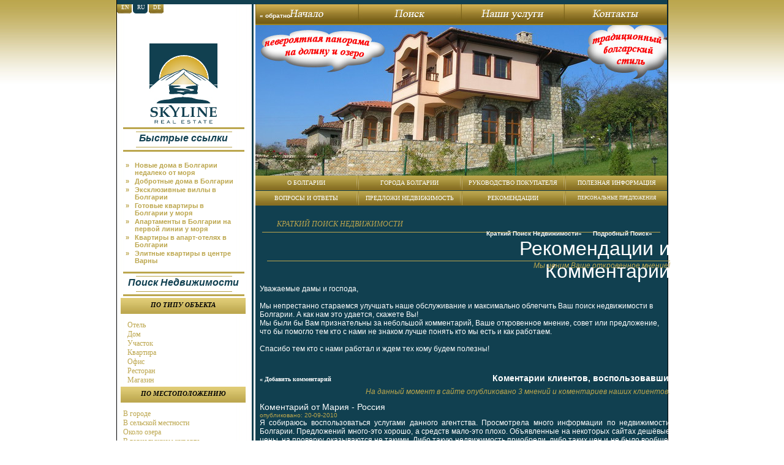

--- FILE ---
content_type: text/html; charset=windows-1251
request_url: http://dev.skyline-bulgaria.com/%D0%E5%EA%EE%EC%E5%ED%E4%E0%F6%E8%E8_TT.htm
body_size: 10461
content:

<html>
	<head>
		<LINK media="screen, projection" href="/style.n.css" type="text/css" rel="stylesheet" />
		<script language="javascript">
			function top_button_hover(obj,t){
				if(t==1)
					obj.className='button_2'
				if(t==2) 
					obj.className='button_1'
			}
			function top_button_hover_blue(obj,t){
				if(t==1)
					obj.className='button_b_blue_1'
				if(t==2) 
					obj.className='button_b_blue'
			}
			function top_button_hover_b(obj,t){
				if(t==1)
					obj.className='button_b_2'
				if(t==2) 
					obj.className='button_b_1'
			}
			function top_image_hover(obj,t){
			obj_src=obj.src
			if(t==1){
				obj_src=obj_src.replace(/_1\.([a-z]{3})$/,'\.$1')
				obj_src=obj_src.replace(/\.([a-z]{3})$/,'_1\.$1')
			} 
			if(t==2){
				obj_src=obj_src.replace(/_1\.([a-z]{3})$/,'\.$1')
			}   
			obj.src =obj_src
	}
	var speed = 0.3;


function lite(obj) {
	if(document.all&&!window.opera) {
	obj.filters.blendTrans.apply();
	obj.filters.blendTrans.play();
	}
}
			</script>
<meta http-equiv="Content-Type" content="text/html; charset=windows-1251"><title>Bulgarian Properties for sale and rent - buy houses in Bulgaria , apartments and flats, land offices, rural property and hotels.</title>
<meta name="title" content="Bulgarian Properties for sale and rent - buy houses in Bulgaria , apartments and flats, land offices, rural property and hotels.">
<meta name="Description" content="Real estate property ads from Bulgaria.">
<meta name="Keywords" content="property, properties, bulgaria, bulgarian, house, houses, apartment, apartments, flat, flats, land, cottage, cottages, factory, factories, office, offices, real estate agent, estates.">


	</head>
<body>
	<a id="top"></a>
<div class="inner">
<div class="inner1">
<div class="page">
	
	
	<!-- LANG -->
	<div class="lang_menu">
		<div>
			<div class="not_act"><a href="?stt_lng=en">EN</a></div>
			<div ><a href="?stt_lng=ru">RU</a></div>
			<div class="not_act"><a href="?stt_lng=de">DE</a></div>
		</div>
	</div>
	<!-- END LANG -->
	<!-- START LEFT MENU -->
	<div class="left_menu">
		<div class="right_padding">
		</div>
		<div><a href="/index.php"><img src="/img/skyline_logo.jpg" alt="Sky Line" class="logo"/></a>
		</div>
		
						<div class="clear_48"></div>
				<div class="none">
					<div class="right_long"><img src="/img/hr_long.jpg" /></div>
					<div class="right_short"><img src="/img/hr_short.jpg" /></div>
				</div>
				
				<div class="right_menus">
						Быстрые ссылки				</div>
				<div class="none">
					<div class="right_short"><img src="/img/hr_short.jpg" /></div>
					<div class="right_long"><img src="/img/hr_long.jpg" /></div>
				</div>
				<div class="clear_12"></div>
				<div class="left_text">
								
					<a href="/%CD%EE%E2%FB%E5+%E4%EE%EC%E0+%E2+%C1%EE%EB%E3%E0%F0%E8%E8+%ED%E5%E4%E0%EB%E5%EA%EE+%EE%F2+%EC%EE%F0%FF.html">
						<div class="list_quick_links">&raquo;</div><div class="list_quick_links_1">Новые дома в Болгарии недалеко от моря</div>
					</a>
				
				
								
					<a href="/%C4%EE%E1%F0%EE%F2%ED%FB%E5+%E4%EE%EC%E0+%E2+%C1%EE%EB%E3%E0%F0%E8%E8.html">
						<div class="list_quick_links">&raquo;</div><div class="list_quick_links_1">Добротные дома в Болгарии</div>
					</a>
				
				
								
					<a href="/%DD%EA%F1%EA%EB%FE%E7%E8%E2%ED%FB%E5+%E2%E8%EB%EB%FB+%E2+%C1%EE%EB%E3%E0%F0%E8%E8.html">
						<div class="list_quick_links">&raquo;</div><div class="list_quick_links_1">Эксклюзивные виллы в Болгарии</div>
					</a>
				
				
								
					<a href="/%C3%EE%F2%EE%E2%FB%E5+%EA%E2%E0%F0%F2%E8%F0%FB+%E2+%C1%EE%EB%E3%E0%F0%E8%E8+%F3+%EC%EE%F0%FF.html">
						<div class="list_quick_links">&raquo;</div><div class="list_quick_links_1">Готовые квартиры в Болгарии у моря</div>
					</a>
				
				
								
					<a href="/%C0%EF%E0%F0%F2%E0%EC%E5%ED%F2%FB+%E2+%C1%EE%EB%E3%E0%F0%E8%E8+%ED%E0+%EF%E5%F0%E2%EE%E9+%EB%E8%ED%E8%E8+%F3+%EC%EE%F0%FF.html">
						<div class="list_quick_links">&raquo;</div><div class="list_quick_links_1">Апартаменты в Болгарии на первой линии у моря</div>
					</a>
				
				
								
					<a href="/%CA%E2%E0%F0%F2%E8%F0%FB+%E2+%E0%EF%E0%F0%F2-%EE%F2%E5%EB%FF%F5+%E2+%C1%EE%EB%E3%E0%F0%E8%E8.html">
						<div class="list_quick_links">&raquo;</div><div class="list_quick_links_1">Квартиры в апарт-отелях в Болгарии</div>
					</a>
				
				
								
					<a href="/%DD%EB%E8%F2%ED%FB%E5+%EA%E2%E0%F0%F2%E8%F0%FB+%E2+%F6%E5%ED%F2%F0%E5+%C2%E0%F0%ED%FB.html">
						<div class="list_quick_links">&raquo;</div><div class="list_quick_links_1">Элитные квартиры в центре Варны</div>
					</a>
				
				
								</div>
								<div class="clear_12"></div>
				<div class="none">
					<div class="right_long"><img src="/img/hr_long.jpg" /></div>
					<div class="right_short"><img src="/img/hr_short.jpg" /></div>
				</div>
				
				<div class="right_menus">
						Поиск Недвижимости				</div>
				<div class="none">
					<div class="right_short"><img src="/img/hr_short.jpg" /></div>
					<div class="right_long"><img src="/img/hr_long.jpg" /></div>
				</div>
				
				<h2 class="left_text">по Типу объекта</h2>
				<div class="list_h">
					<a  href="http://dev.skyline-bulgaria.com/%CE%F2%E5%EB%FC_%E2_%C1%EE%EB%E3%E0%F0%E8%E8/index.html">&nbsp;Отель</a><a  href="http://dev.skyline-bulgaria.com/%C4%EE%EC_%E2_%C1%EE%EB%E3%E0%F0%E8%E8/index.html">&nbsp;Дом</a><a  href="http://dev.skyline-bulgaria.com/%D3%F7%E0%F1%F2%EE%EA_%E2_%C1%EE%EB%E3%E0%F0%E8%E8/index.html">&nbsp;Участок</a><a  href="http://dev.skyline-bulgaria.com/%CA%E2%E0%F0%F2%E8%F0%E0_%E2_%C1%EE%EB%E3%E0%F0%E8%E8/index.html">&nbsp;Квартира</a><a  href="http://dev.skyline-bulgaria.com/%CE%F4%E8%F1_%E2_%C1%EE%EB%E3%E0%F0%E8%E8/index.html">&nbsp;Офис</a><a  href="http://dev.skyline-bulgaria.com/%D0%E5%F1%F2%EE%F0%E0%ED_%E2_%C1%EE%EB%E3%E0%F0%E8%E8/index.html">&nbsp;Ресторан</a><a  href="http://dev.skyline-bulgaria.com/%CC%E0%E3%E0%E7%E8%ED_%E2_%C1%EE%EB%E3%E0%F0%E8%E8/index.html">&nbsp;Магазин</a>				</div>
				
				<h2 class="left_text">по Местоположению</h2>
				<div class="list_h_c">
					<a  class="navMore" href="http://dev.skyline-bulgaria.com/%CD%E5%E4%E2%E8%E6%E8%EC%EE%F1%F2%FC_%C2_%E3%EE%F0%EE%E4%E5/index.html">&nbsp;В городе</a><a  class="navMore" href="http://dev.skyline-bulgaria.com/%CD%E5%E4%E2%E8%E6%E8%EC%EE%F1%F2%FC_%C2_%F1%E5%EB%FC%F1%EA%EE%E9_%EC%E5%F1%F2%ED%EE%F1%F2%E8/index.html">&nbsp;В сельской местности</a><a  class="navMore" href="http://dev.skyline-bulgaria.com/%CD%E5%E4%E2%E8%E6%E8%EC%EE%F1%F2%FC_%CE%EA%EE%EB%EE_%EE%E7%E5%F0%E0/index.html">&nbsp;Около озера</a><a  class="navMore" href="http://dev.skyline-bulgaria.com/%CD%E5%E4%E2%E8%E6%E8%EC%EE%F1%F2%FC_%C2_%E3%EE%F0%ED%EE%EB%FB%E6%ED%EE%EC_%EA%F3%F0%EE%F0%F2%E5/index.html">&nbsp;В горнолыжном курорте</a><a  class="navMore" href="http://dev.skyline-bulgaria.com/%CD%E5%E4%E2%E8%E6%E8%EC%EE%F1%F2%FC_%C2_%E3%EE%F0%E0%F5/index.html">&nbsp;В горах</a><a  class="navMore" href="http://dev.skyline-bulgaria.com/%CD%E5%E4%E2%E8%E6%E8%EC%EE%F1%F2%FC_%C2_%E8%F1%F2%EE%F0%E8%F7%E5%F1%EA%EE%EC_%EC%E5%F1%F2%E5/index.html">&nbsp;В историческом месте</a><a  class="navMore" href="http://dev.skyline-bulgaria.com/%CD%E5%E4%E2%E8%E6%E8%EC%EE%F1%F2%FC_%C2_%F0%FB%E1%EE%EB%EE%E2%ED%EE%EC_%F0%E0%E9%EE%ED%E5/index.html">&nbsp;В рыболовном районе</a><a  class="navMore" href="http://dev.skyline-bulgaria.com/%CD%E5%E4%E2%E8%E6%E8%EC%EE%F1%F2%FC_%C2_%EE%F5%EE%F2%ED%E8%F7%FC%E5%EC_%F0%E0%E9%EE%ED%E5/index.html">&nbsp;В охотничьем районе</a><a  class="navMore" href="http://dev.skyline-bulgaria.com/%CD%E5%E4%E2%E8%E6%E8%EC%EE%F1%F2%FC_%CE%EA%EE%EB%EE_%E3%EE%F0%EE%E4%E0/index.html">&nbsp;Около города</a><a  class="navMore" href="http://dev.skyline-bulgaria.com/%CD%E5%E4%E2%E8%E6%E8%EC%EE%F1%F2%FC_%CE%EA%EE%EB%EE_%EC%EE%F0%FF/index.html">&nbsp;Около моря</a><a  class="navMore" href="http://dev.skyline-bulgaria.com/%CD%E5%E4%E2%E8%E6%E8%EC%EE%F1%F2%FC_%CE%EA%EE%EB%EE_%E3%EE%F0%ED%EE%EB%FB%E6%ED%EE%E3%EE_%EA%F3%F0%EE%F0%F2%E0/index.html">&nbsp;Около горнолыжного курорта</a><a  class="navMore" href="http://dev.skyline-bulgaria.com/%CD%E5%E4%E2%E8%E6%E8%EC%EE%F1%F2%FC_%C2_%E1%E0%EB%FC%ED%E5%EE_%F0%E0%E9%EE%ED%E5/index.html">&nbsp;В бальнео районе</a><a  class="navMore" href="http://dev.skyline-bulgaria.com/%CD%E5%E4%E2%E8%E6%E8%EC%EE%F1%F2%FC_%C2_%F0%E0%E9%EE%ED%E5_%E3%EE%EB%FC%F4_%EF%EE%EB%FF/index.html">&nbsp;В районе гольф поля</a><a  class="navMore" href="http://dev.skyline-bulgaria.com/%CD%E5%E4%E2%E8%E6%E8%EC%EE%F1%F2%FC_%CE%EA%EE%EB%EE_%EC%E0%E3%E8%F1%F2%F0%E0%EB%E8/index.html">&nbsp;Около магистрали</a><a  class="navMore" href="http://dev.skyline-bulgaria.com/%CD%E5%E4%E2%E8%E6%E8%EC%EE%F1%F2%FC_%ED%E0_%E1%E5%F0%E5%E3%F3_%EC%EE%F0%FF/index.html">&nbsp;на берегу моря</a><a  class="navMore" href="http://dev.skyline-bulgaria.com/%CD%E5%E4%E2%E8%E6%E8%EC%EE%F1%F2%FC_%CE%EA%EE%EB%EE_%F0%E5%EA%E8/index.html">&nbsp;Около реки</a>				</div>			
				
				<h2 class="left_text_s">по Населенному пункту</h2>	
				<div class="list_h_c">
				<a class="navMore" href="http://dev.skyline-bulgaria.com/%C0%EA%F1%E0%EA%EE%E2%EE_property/index.html">&nbsp;Аксаково</a><a class="navMore" href="http://dev.skyline-bulgaria.com/%C0%EB%E1%E5%ED%E0_property/index.html">&nbsp;Албена</a><a class="navMore" href="http://dev.skyline-bulgaria.com/%C0%F5%E5%EB%EE%E9_property/index.html">&nbsp;Ахелой</a><a class="navMore" href="http://dev.skyline-bulgaria.com/%C1%E0%EB%F7%E8%EA_property/index.html">&nbsp;Балчик</a><a class="navMore" href="http://dev.skyline-bulgaria.com/%C1%E0%ED%F1%EA%EE_property/index.html">&nbsp;Банско</a><a class="navMore" href="http://dev.skyline-bulgaria.com/%C1%EB%E0%E3%EE%E5%E2%E3%F0%E0%E4_property/index.html">&nbsp;Благоевград</a><a class="navMore" href="http://dev.skyline-bulgaria.com/%C1%EE%F0%EE%E2%E5%F6_property/index.html">&nbsp;Боровец</a><a class="navMore" href="http://dev.skyline-bulgaria.com/%C1%F3%F0%E3%E0%F1_property/index.html">&nbsp;Бургас</a><a class="navMore" href="http://dev.skyline-bulgaria.com/%C1%FF%EB%E0_property/index.html">&nbsp;Бяла</a><a class="navMore" href="http://dev.skyline-bulgaria.com/%C2%E0%F0%ED%E0_property/index.html">&nbsp;Варна</a><a class="navMore" href="http://dev.skyline-bulgaria.com/%C2%E5%EB%E8%EA%EE_%D2%FB%F0%ED%EE%E2%EE_property/index.html">&nbsp;Велико Тырново</a><a class="navMore" href="http://dev.skyline-bulgaria.com/%C2%EE%EB%F7%E8%E9_%C4%EE%EB_property/index.html">&nbsp;Волчий Дол</a><a class="navMore" href="http://dev.skyline-bulgaria.com/%C3%E0%E1%F0%EE%E2%EE_property/index.html">&nbsp;Габрово</a><a class="navMore" href="http://dev.skyline-bulgaria.com/%C3%E5%ED%E5%F0%E0%EB_%D2%EE%F8%E5%E2%EE_property/index.html">&nbsp;Генерал Тошево</a><a class="navMore" href="http://dev.skyline-bulgaria.com/%C4%EE%E1%F0%E8%F7_property/index.html">&nbsp;Добрич</a><a class="navMore" href="http://dev.skyline-bulgaria.com/%C4%EE%EB%E3%EE%EF%EE%EB_property/index.html">&nbsp;Долгопол</a><a class="navMore" href="http://dev.skyline-bulgaria.com/%C4%EE%EB%ED%E0_%C1%E0%ED%FF_property/index.html">&nbsp;Долна Баня</a><a class="navMore" href="http://dev.skyline-bulgaria.com/%C4%EE%EB%ED%E8_%D7%E8%F4%EB%E8%EA_property/index.html">&nbsp;Долни Чифлик</a><a class="navMore" href="http://dev.skyline-bulgaria.com/%C4%F3%F0%E0%ED%EA%F3%EB%E0%EA_property/index.html">&nbsp;Дуранкулак</a><a class="navMore" href="http://dev.skyline-bulgaria.com/%C5%EB%E5%ED%E0_property/index.html">&nbsp;Елена</a><a class="navMore" href="http://dev.skyline-bulgaria.com/%C5%EB%E5%ED%E8%F2%E5_property/index.html">&nbsp;Елените</a><a class="navMore" href="http://dev.skyline-bulgaria.com/%C7%EE%EB%EE%F2%FB%E5_%CF%E5%F1%EA%E8_property/index.html">&nbsp;Золотые Пески</a><a class="navMore" href="http://dev.skyline-bulgaria.com/%CA%E0%E2%E0%F0%ED%E0_property/index.html">&nbsp;Каварна</a><a class="navMore" href="http://dev.skyline-bulgaria.com/%CA%E0%EC%F7%E8%FF_property/index.html">&nbsp;Камчия</a><a class="navMore" href="http://dev.skyline-bulgaria.com/%CA%E0%F0%EB%EE%E2%EE_property/index.html">&nbsp;Карлово</a><a class="navMore" href="http://dev.skyline-bulgaria.com/%CA%EE%F8%E0%F0%E8%F6%E0_property/index.html">&nbsp;Кошарица</a><a class="navMore" href="http://dev.skyline-bulgaria.com/%CA%F0%E0%ED%E5%E2%EE_property/index.html">&nbsp;Кранево</a><a class="navMore" href="http://dev.skyline-bulgaria.com/%CB%EE%E7%E5%ED%E5%F6_property/index.html">&nbsp;Лозенец</a><a class="navMore" href="http://dev.skyline-bulgaria.com/%CD%E5%F1%E5%E1%F0_property/index.html">&nbsp;Несебр</a><a class="navMore" href="http://dev.skyline-bulgaria.com/%CD%EE%E2%E8_%CF%E0%E7%E0%F0_property/index.html">&nbsp;Нови Пазар</a><a class="navMore" href="http://dev.skyline-bulgaria.com/%CE%E1%E7%EE%F0_property/index.html">&nbsp;Обзор</a><a class="navMore" href="http://dev.skyline-bulgaria.com/%CF%E0%EC%EF%EE%F0%EE%E2%EE_property/index.html">&nbsp;Пампорово</a><a class="navMore" href="http://dev.skyline-bulgaria.com/%CF%EB%E5%E2%E5%ED_property/index.html">&nbsp;Плевен</a><a class="navMore" href="http://dev.skyline-bulgaria.com/%CF%EE%EC%EE%F0%E8%E5_property/index.html">&nbsp;Поморие</a><a class="navMore" href="http://dev.skyline-bulgaria.com/%CF%F0%E8%EC%EE%F0%F1%EA%EE_property/index.html">&nbsp;Приморско</a><a class="navMore" href="http://dev.skyline-bulgaria.com/%CF%F0%EE%E2%E0%E4%E8%FF_property/index.html">&nbsp;Провадия</a><a class="navMore" href="http://dev.skyline-bulgaria.com/%D0%E0%E2%E4%E0_property/index.html">&nbsp;Равда</a><a class="navMore" href="http://dev.skyline-bulgaria.com/%D0%EE%E3%E0%F7%E5%E2%EE_property/index.html">&nbsp;Рогачево</a><a class="navMore" href="http://dev.skyline-bulgaria.com/%D0%F3%F1%F1%E5_property/index.html">&nbsp;Руссе</a><a class="navMore" href="http://dev.skyline-bulgaria.com/%D1%E0%EC%EE%EA%EE%E2_property/index.html">&nbsp;Самоков</a><a class="navMore" href="http://dev.skyline-bulgaria.com/%D1%E2.%CA%EE%ED%F1%F2%E0%ED%F2%E8%ED_%E8_%C5%EB%E5%ED%E0_property/index.html">&nbsp;Св.Константин и Елена</a><a class="navMore" href="http://dev.skyline-bulgaria.com/%D1%E2%FF%F2%EE%E9_%C2%EB%E0%F1_property/index.html">&nbsp;Святой Влас</a><a class="navMore" href="http://dev.skyline-bulgaria.com/%D1%E8%ED%E5%EC%EE%F0%E5%F6_property/index.html">&nbsp;Синеморец</a><a class="navMore" href="http://dev.skyline-bulgaria.com/%D1%EB%E8%E2%E5%ED_property/index.html">&nbsp;Сливен</a><a class="navMore" href="http://dev.skyline-bulgaria.com/%D1%EC%EE%EB%FF%ED_property/index.html">&nbsp;Смолян</a><a class="navMore" href="http://dev.skyline-bulgaria.com/%D1%EE%E7%EE%EF%EE%EB%FC_property/index.html">&nbsp;Созополь</a><a class="navMore" href="http://dev.skyline-bulgaria.com/%D1%EE%EB%ED%E5%F7%ED%FB%E9_%C1%E5%F0%E5%E3_property/index.html">&nbsp;Солнечный Берег</a><a class="navMore" href="http://dev.skyline-bulgaria.com/%D1%EE%F4%E8%FF_property/index.html">&nbsp;София</a><a class="navMore" href="http://dev.skyline-bulgaria.com/%D1%F2%E0%F0%E0_%C7%E0%E3%EE%F0%E0_property/index.html">&nbsp;Стара Загора</a><a class="navMore" href="http://dev.skyline-bulgaria.com/%D1%F3%E2%EE%F0%EE%E2%EE_property/index.html">&nbsp;Суворово</a><a class="navMore" href="http://dev.skyline-bulgaria.com/%D2%E5%F2%E5%E2%E5%ED_property/index.html">&nbsp;Тетевен</a><a class="navMore" href="http://dev.skyline-bulgaria.com/%D2%F0%EE%FF%ED_property/index.html">&nbsp;Троян</a><a class="navMore" href="http://dev.skyline-bulgaria.com/%D6%E0%F0%E5%E2%EE_property/index.html">&nbsp;Царево</a><a class="navMore" href="http://dev.skyline-bulgaria.com/%D7%E5%EF%E5%EB%E0%F0%E5_property/index.html">&nbsp;Чепеларе</a><a class="navMore" href="http://dev.skyline-bulgaria.com/%D8%E0%E1%EB%E0_property/index.html">&nbsp;Шабла</a><a class="navMore" href="http://dev.skyline-bulgaria.com/%D8%EA%EE%F0%EF%E8%EB%EE%E2%F6%E8_property/index.html">&nbsp;Шкорпиловци</a><a class="navMore" href="http://dev.skyline-bulgaria.com/%D8%F3%EC%E5%ED_property/index.html">&nbsp;Шумен</a>				</div>	
				
			
									<div class="clear_48"></div>
					<div class="none">
						<div class="right_long"><img src="/img/hr_long.jpg" /></div>
						<div class="right_short"><img src="/img/hr_short.jpg" /></div>
					</div>
					<div class="right_menus">
															Новости												</div>
					<div class="none">
						<div class="right_short"><img src="/img/hr_short.jpg" /></div>
						<div class="right_long"><img src="/img/hr_long.jpg" /></div>
					</div>
					        	
						<div>
							<h2 class="left">
							 <a href="" class="right_menus_1">Готов проект реставрации </a>
							</h2>
							<a href="/%CD%EE%E2%EE%F1%F2%E8+-+%C3%EE%F2%EE%E2+%EF%F0%EE%E5%EA%F2+%F0%E5%F1%F2%E0%E2%F0%E0%F6%E8%E8+_NW448.html" class="right_menus_date">3.11.2011</a>
								<div class="left_text"> <a href="/%CD%EE%E2%EE%F1%F2%E8+-+%C3%EE%F2%EE%E2+%EF%F0%EE%E5%EA%F2+%F0%E5%F1%F2%E0%E2%F0%E0%F6%E8%E8+_NW448.html">
								дворца Евксиноград около Варны</a>
							</div>									
        	
						</div>
						<HR class="left" />
		    	
						        	
						<div>
							<h2 class="left">
							 <a href="" class="right_menus_1">Военноморской музей в Варне</a>
							</h2>
							<a href="/%CD%EE%E2%EE%F1%F2%E8+-+%C2%EE%E5%ED%ED%EE%EC%EE%F0%F1%EA%EE%E9+%EC%F3%E7%E5%E9+%E2+%C2%E0%F0%ED%E5_NW447.html" class="right_menus_date">14.09.2011</a>
								<div class="left_text"> <a href="/%CD%EE%E2%EE%F1%F2%E8+-+%C2%EE%E5%ED%ED%EE%EC%EE%F0%F1%EA%EE%E9+%EC%F3%E7%E5%E9+%E2+%C2%E0%F0%ED%E5_NW447.html">
								принял участие в Неделе моря</a>
							</div>									
        	
						</div>
						<HR class="left" />
		    	
						        	
						<div>
							<h2 class="left">
							 <a href="" class="right_menus_1">Принят план управления</a>
							</h2>
							<a href="/%CD%EE%E2%EE%F1%F2%E8+-+%CF%F0%E8%ED%FF%F2+%EF%EB%E0%ED+%F3%EF%F0%E0%E2%EB%E5%ED%E8%FF_NW444.html" class="right_menus_date">5.07.2011</a>
								<div class="left_text"> <a href="/%CD%EE%E2%EE%F1%F2%E8+-+%CF%F0%E8%ED%FF%F2+%EF%EB%E0%ED+%F3%EF%F0%E0%E2%EB%E5%ED%E8%FF_NW444.html">
								парка Золотые Пески</a>
							</div>									
        	
						</div>
						<HR class="left" />
		    	
						<div class="center_all" >
				<div class="button_1" onmouseover="top_button_hover(this,1)" onmouseout="top_button_hover(this,2)">
	<a href="/news.php">
		<div class="button_1_left"></div>
		<div class="button_1_center"><div>Архив Новостей</div></div>
		<div class="button_1_right"></div>
	</a>
	</div>
	<br clear="all"></div>				
				
				
				
									<div class="clear_48"></div>
					<div class="none">
						<div class="right_long"><img src="/img/hr_long.jpg" /></div>
						<div class="right_short"><img src="/img/hr_short.jpg" /></div>
					</div>
					<div class="right_menus">
															Статьи												</div>
					<div class="none">
						<div class="right_short"><img src="/img/hr_short.jpg" /></div>
						<div class="right_long"><img src="/img/hr_long.jpg" /></div>
					</div>
										<div class="clear">
						<h2 class="left">
						 <a  href="/%D1%F2%E0%F2%FC%E8_%EF%EE_%ED%E5%E4%E2%E8%E6%E8%EC%EE%F1%F2%E8/%CD%E5%E4%E2%E8%E6%E8%EC%EE%F1%F2%FC+%EF%EE%E4%EE%F0%EE%E6%E0%EB%E0+%ED%E0+3%25+%E2+2010+%E3%EE%E4%F3.html" class="right_menus_1"> Недвижимость подорожала </a>
						</h2>
						
							<a href="/news.php?a=741" class="right_menus_date">6 June 2011</a>
						<div class="left_text"> <a class="right" href="/%D1%F2%E0%F2%FC%E8_%EF%EE_%ED%E5%E4%E2%E8%E6%E8%EC%EE%F1%F2%E8/%CD%E5%E4%E2%E8%E6%E8%EC%EE%F1%F2%FC+%EF%EE%E4%EE%F0%EE%E6%E0%EB%E0+%ED%E0+3%25+%E2+2010+%E3%EE%E4%F3.html">
						на 3% в 2010 году</a>
						</div>					
					
					</div>
				<HR class="left" />
									<div class="clear">
						<h2 class="left">
						 <a  href="/%D1%F2%E0%F2%FC%E8_%EF%EE_%ED%E5%E4%E2%E8%E6%E8%EC%EE%F1%F2%E8/%CF%F0%EE%E4%E0%E6%E8+%E1%EE%EB%E3%E0%F0%F1%EA%E8%F5+%E4%EE%EC%EE%E2+%E2+%EF%EE%F1%E5%EB%EA%E0%F5+%F3%E2%E5%EB%E8%F7%E8%EB%E8%F1%FC+%E2+2+%F0%E0%E7%E0.html" class="right_menus_1"> Продажи болгарских домов в поселках </a>
						</h2>
						
							<a href="/news.php?a=729" class="right_menus_date">2 April 2011</a>
						<div class="left_text"> <a class="right" href="/%D1%F2%E0%F2%FC%E8_%EF%EE_%ED%E5%E4%E2%E8%E6%E8%EC%EE%F1%F2%E8/%CF%F0%EE%E4%E0%E6%E8+%E1%EE%EB%E3%E0%F0%F1%EA%E8%F5+%E4%EE%EC%EE%E2+%E2+%EF%EE%F1%E5%EB%EA%E0%F5+%F3%E2%E5%EB%E8%F7%E8%EB%E8%F1%FC+%E2+2+%F0%E0%E7%E0.html">
						увеличились в 2 раза </a>
						</div>					
					
					</div>
				<HR class="left" />
									<div class="clear">
						<h2 class="left">
						 <a  href="/%D1%F2%E0%F2%FC%E8_%EF%EE_%ED%E5%E4%E2%E8%E6%E8%EC%EE%F1%F2%E8/%D0%EE%F1%F2+%F6%E5%ED+%ED%E0+%ED%E5%E4%E2%E8%E6%E8%EC%EE%F1%F2%FC+%E2+%EC%E8%F0%EE%E2%EE%EC+%EC%E0%F9%E0%E1%E5.html" class="right_menus_1"> Рост цен на недвижимость</a>
						</h2>
						
							<a href="/news.php?a=716" class="right_menus_date">10 February 2011</a>
						<div class="left_text"> <a class="right" href="/%D1%F2%E0%F2%FC%E8_%EF%EE_%ED%E5%E4%E2%E8%E6%E8%EC%EE%F1%F2%E8/%D0%EE%F1%F2+%F6%E5%ED+%ED%E0+%ED%E5%E4%E2%E8%E6%E8%EC%EE%F1%F2%FC+%E2+%EC%E8%F0%EE%E2%EE%EC+%EC%E0%F9%E0%E1%E5.html">
						в мировом мащабе</a>
						</div>					
					
					</div>
				<HR class="left" />
								<div class="center_all"><div class="button_1" onmouseover="top_button_hover(this,1)" onmouseout="top_button_hover(this,2)">
	<a href="/articles.php">
		<div class="button_1_left"></div>
		<div class="button_1_center"><div>Поиск по статьям</div></div>
		<div class="button_1_right"></div>
	</a>
	</div>
	</div>					<div class="clear_48"></div>
					<div class="none">
						<div class="right_long"><img src="/img/hr_long.jpg" /></div>
						<div class="right_short"><img src="/img/hr_short.jpg" /></div>
					</div>
					<div class="right_menus">			
												Подписка на рассылку											</div>
					<div class="none">
						<div class="right_short"><img src="/img/hr_short.jpg" /></div>
						<div class="right_long"><img src="/img/hr_long.jpg" /></div>
					</div>		
					<div class="left_text"> 
						<a href="/subscribe.php" class="right">Подпишитесь на нашу рассылку, чтобы всегда быть в курсе обновлений информации на сайте </a>	
					</div>
						</div>
<!-- END LEFT -->
<!-- START MAIN WINDOW -->
	<div class="content">
		<div class="menu_top">
			<a href="/index.php" class="menu_top"><img onmouseout="javascript:top_image_hover(this,'2')" onmouseover="javascript:top_image_hover(this,1)" src="/img/top_home_ru.jpg"></a>
			<a href="/property-search.php" class="menu_top"><img onmouseout="javascript:top_image_hover(this,'2')" onmouseover="javascript:top_image_hover(this,1)" src="/img/top_search_ru.jpg"></a>
			<a href="%25D1%25F2%25EE%25E8%25EC%25EE%25F1%25F2%25E8%252B%25ED%25E0%25F8%25E8%25F5%252B%25F3%25F1%25EB%25F3%25E3.33.html" class="menu_top"><img onmouseout="javascript:top_image_hover(this,'2')" onmouseover="javascript:top_image_hover(this,1)" src="/img/top_our_sevices_ru.jpg"></a>
			<a href="/contact_us.php" class="menu_top"><img onmouseout="javascript:top_image_hover(this,'2')" onmouseover="javascript:top_image_hover(this,1)" src="/img/top_contact_us_ru.jpg"></a>
		</div>
		<div class="banner"><div id=banner>
		<a  href="http://www.skyline-bulgaria.com/%C4%EE%EC_%E2_%C1%EE%EB%E3%E0%F0%E8%E8/AD2531BG_%C4%EE%EC_%E2_%EF%F0%EE%E4%E0%E6%E5_%E2_%C2%E0%F0%ED%E5.html"><img border="0" src="http://dev.skyline-bulgaria.com/rotbnr/1/1038h - avren ru 2.jpg"  class=adone></a></div>		</div>
		<div class="menu_top_2">
			<a href="/%CE+%C1%EE%EB%E3%E0%F0%E8%E8_T11.htm">О Болгарии</a><span>&nbsp;</span>
			<a href="/%C3%EE%F0%EE%E4%E0+%C1%EE%EB%E3%E0%F0%E8%E8_T5.htm">Города Болгарии</a><span>&nbsp;</span>
			<a href="/%D0%F3%EA%EE%E2%EE%E4%F1%F2%E2%EE+%CF%EE%EA%F3%EF%E0%F2%E5%EB%FF_T10.htm">Руководство Покупателя</a><span>&nbsp;</span>
			<a href="/%CF%EE%EB%E5%E7%ED%E0%FF+%C8%ED%F4%EE%F0%EC%E0%F6%E8%FF_T2.htm">Полезная Информация</a>
			
			<a href="/%C2%EE%EF%F0%EE%F1%FB+%E8+%CE%F2%E2%E5%F2%FB_TF.htm">Вопросы и Ответы</a><span>&nbsp;</span>
			<a href="/%CF%F0%E5%E4%EB%EE%E6%E8+%CD%E5%E4%E2%E8%E6%E8%EC%EE%F1%F2%FC_TS.htm">Предложи Недвижимость</a><span>&nbsp;</span>
			<a href="/%D0%E5%EA%EE%EC%E5%ED%E4%E0%F6%E8%E8_TT.htm">Рекомендации</a><span>&nbsp;</span>
			
						<a href="/%CF%E5%F0%F1%EE%ED%E0%EB%FC%ED%FB%E5+%EF%F0%E5%E4%EB%EE%E6%E5%ED%E8%FF.html" style="font-size:8px">Персональные предложения</a>
		</div>

<!-- END MAIN WINDOW -->


	<script language="javascript">
        		function show_fast_search(){
        			obj=document.getElementById('quick_search');
        			if(obj.style.visibility=='hidden'){
        					obj.style.visibility='visible'
        					obj.style.display='block'
        			}else{
        					obj.style.visibility='hidden'
        					obj.style.display='none'
        			}
        		}
        		</script>
	
	<div class="favorites_title">краткий поиск недвижимости<div><a href="javascript: show_fast_search()">краткий поиск недвижимости&raquo;</a>
	<a href="/property-search.php"> подробный поиск&raquo;</a></div>
        </div>
				<div ID="quick_search" style="display: none; visibility: hidden">				<form name="FRM" action="/search-engine.php">
				<table>
					<tr>
						<td><table>
							<tr><td>Тип предложения :</td></tr>
        <tr><td>
        <select name="ad_type" style="width: 160px; height: 22px;font-size : 8pt;font-family:Trebuchet Ms, Tahoma,"><option value="1" >в продаже</option><option value="2" >под найм</option></select>
        
	  		</td></tr>						</table>
						</td>
						<td><table>
							<tr><td>Тип Объекта:</td></tr>
        <tr><td>
        <select name="stip" style="width: 160px; height: 22px;font-size : 8pt;font-family:Trebuchet Ms, Tahoma,"><option value="0" selected>Все</option><option value="8" >Квартира</option><option value="4" >Дом</option><option value="6" >Участок</option><option value="11" >Магазин</option><option value="9" >Офис</option><option value="10" >Ресторан</option><option value="2" >Отель</option></select>
        
	  		</td></tr>						</table>
						</td>
						<td><table>
							<tr><td>Район:</td></tr>
        <tr><td>
        <select name="stown" style="width: 160px; height: 22px;font-size : 8pt;font-family:Trebuchet Ms, Tahoma,"><option value="0" selected>Все</option><option value="286" >Ахелой</option><option value="3496" >Аксаково</option><option value="546" >Албена</option><option value="2294" >Asparuhovo</option><option value="3495" >Avren</option><option value="553" >Балчик</option><option value="573" >Balgarevo</option><option value="551" >Balik</option><option value="7" >Банско</option><option value="2433" >Batak</option><option value="567" >Bojurets</option><option value="4760" >Боровец</option><option value="2305" >Borovtsi</option><option value="570" >Branishte</option><option value="282" >Бургас</option><option value="3514" >Бяла</option><option value="4595" >Чепеларе</option><option value="3544" >Долгопол</option><option value="2462" >Debrashtitsa</option><option value="3533" >Devnya</option><option value="544" >Добрич</option><option value="4825" >Долна Баня</option><option value="3541" >Долни Чифлик</option><option value="607" >Дуранкулак</option><option value="5149" >Елена</option><option value="5363" >Елените</option><option value="760" >Габрово</option><option value="3524" >General Kantardjievo</option><option value="588" >Генерал Тошево</option><option value="5358" >Золотые Пески</option><option value="3528" >Goren Chiflik</option><option value="3571" >Камчия</option><option value="389" >Kamchiya</option><option value="123" >Kamena</option><option value="635" >Kardam</option><option value="2916" >Карлово</option><option value="628" >Каварна</option><option value="395" >Kiten</option><option value="406" >Кошарица</option><option value="645" >Кранево</option><option value="2223" >Lesidren</option><option value="653" >Lovchantsi</option><option value="416" >Лозенец</option><option value="427" >Medovo</option><option value="5356" >Несебр</option><option value="3318" >Нови Пазар</option><option value="440" >Обзор</option><option value="4521" >Пампорово</option><option value="2714" >Плевен</option><option value="3329" >Pliska</option><option value="453" >Поморие</option><option value="3331" >Preselka</option><option value="457" >Приморско</option><option value="3610" >Провадия</option><option value="466" >Равда</option><option value="705" >Ravnets</option><option value="475" >Rezovo</option><option value="2256" >Ribaritsa</option><option value="707" >Рогачево</option><option value="3145" >Руссе</option><option value="4972" >Самоков</option><option value="488" >Sarafovo</option><option value="759" >Шабла</option><option value="3647" >Шкорпиловци</option><option value="3223" >Шумен</option><option value="493" >Синеморец</option><option value="721" >Slaveevo</option><option value="4611" >Сливен</option><option value="4353" >Смолян</option><option value="4732" >София</option><option value="728" >Sokolovo</option><option value="505" >Созополь</option><option value="729" >Spasovo</option><option value="5357" >Св.константин И Елена</option><option value="4127" >Стара Загора</option><option value="499" >Солнечный Берег</option><option value="3635" >Суворово</option><option value="489" >Святой Влас</option><option value="525" >Tankovo</option><option value="3928" >Targovishte</option><option value="740" >Tervel</option><option value="3353" >Tervel</option><option value="2275" >Тетевен</option><option value="741" >Topola</option><option value="2279" >Троян</option><option value="529" >Царево</option><option value="3481" >Tutrakan</option><option value="3522" >Волчий Дол</option><option value="3494" >Варна</option><option value="5020" >Велико Тырново</option><option value="3651" >Yagnilo</option><option value="542" >Yasenovo</option></select>
        
	  		</td></tr>						</table>
						</td>
						</td>
						<td valign="bottom">
							<div class="button_b_blue" onmouseover="top_button_hover_blue(this,1)" onmouseout="top_button_hover_blue(this,2)">
	<a href="javascript: document.forms['FRM'].submit()">
		<div class="button_1_left"></div>
		<div class="button_1_center"><div>Поиск</div></div>
		<div class="button_1_right"></div>
	</a>
	</div>
							</td>
					</tr>
				</table>
				<table>
					<tr>
						<td><table>
							<tr>
								<td  valign="top" scope="col">Мин. Цена : </td>
            	  <td align="left" valign="top" scope="col"><input name="minprice" type="text" class="inp2" id="budget" value="">&nbsp;&euro;
            	  </td>
							</tr>
						</table></td>
						<td><table>
							<tr>
								<td  valign="top" scope="col">Макс. Цена : </td>
            	  <td align="left" valign="top" scope="col"><input name="maxprice" type="text" class="inp2" id="budget" value="">
            	  </td>
							</tr>
						</table></td>

						<td><table>
							<tr>
								<td  valign="top" scope="col">&nbsp;</td>
							</tr>
						</table><td>
					</tr>
				</table>
				</form>
				<table width="100%" class="quick_search">
					<tr>
					<td valign="top" align="center">
                                <script languaje="javascript">
                               function ref_no_s(rfn){
                                        top.location='/property_'+rfn.value
                                        return false;

                                }
                                </script>

 
						<div class="quick_search_sub">Поиск по ЛОТ №</div>
						<form action="http://dev.skyline-bulgaria.com/Search/index.php" name="RF_NS" onsubmit="return ref_no_s(this.refnum)">
							<table>
								<tr>
									<td colspan="2">
										ЛОТ №									</td>
								</tr>
								<tr>
									<td>
										<input name="refnum" type="text" class="ref_no_fast_search">
									</td>
									<td>
										<div class="button_b_blue" onmouseover="top_button_hover_blue(this,1)" onmouseout="top_button_hover_blue(this,2)">
	<a href="javascript: ref_no_s(document.forms['RF_NS'].refnum)">
		<div class="button_1_left"></div>
		<div class="button_1_center"><div>Поиск</div></div>
		<div class="button_1_right"></div>
	</a>
	</div>
										</td>
								</tr>
							</table>
						</form>
					</td>
					<td width="50%" class="search_map" valign="top" align="center">
						<div class="quick_search_sub">Поиск на Карте</div>
						<a href="javascript:void(0);" onClick="window.open('/map.php','map','width=1000,height=615')" class="m_text">
                                                Поиск по карте Болгарии. Выберите местоположение по Вашему желанию</a>
				<a href="#" onClick="window.open('/map.php','map','width=1000,height=615')">
                                                        <img src="/img/map_menu.gif" border="0"  onmouseout="javascript:top_image_hover(this,'2')" onmouseover="javascript:top_image_hover(this,1)">
                                                </a>
						
						
					</td>
					</tr>
				</table>
				</div>
				<div class="welcome">
	<div class="property_body_top">
<a href="javascript: history.back()">&laquo; обратно</a>
<div class="h1">Рекомендации и Комментарии</div>
</div>
	<span class="delimiter">&nbsp;</span>
				<div class="brief">Мы ценим Ваше откровенное мнение! </div>
				
					<P>&nbsp;</P>
<P>Уважаемые дамы и господа,</P>
<P>&nbsp;</P>
<P>Мы непрестанно стараемся улучшать наше обслуживание и максимально облегчить Ваш поиск недвижимости в Болгарии. А как нам это удается, скажете Вы!</P>
<P>Мы были бы Вам признательны за небольшой комментарий, Ваше откровенное мнение, совет или предложение, что бы помогло тем кто с нами не знаком лучше понять кто мы есть и как работаем.</P>
<P>&nbsp;</P>
<P>Спасибо тем кто с нами работал и ждем тех кому будем полезны!</P>
<P>&nbsp;</P>
<P>&nbsp;</P>				
	<div class="clear_48"></div>
	<h3 class="comments"><A href="#add_cm" onclick="show_div('ADD_COMMENT')" class="sz">&laquo; Добавить комментарий</a>Коментарии клиентов, воспользовавшихся нашими услугами</h3>
	<div class="html_text">
		<hr class="delimiter1" />
		<div class="brief">На данный момент в сайте опубликовано 3 мнений и коментариев наших клиентов.</div>
 <tr>                                                                                                               
 <div class="comm_name">Коментарий от Мария -  Россия</div> <div class="posted_on">опубликовано: 20-09-2010</div> 
<div>
				Я собираюсь воспользоваться услугами данного агентства. Просмотрела много информации по недвижимости Болгарии. Предложений много-это хорошо, а средств мало-это плохо. Объявленные на некоторых сайтах дешёвые цены, на проверку оказываются не такими. Либо такую недвижимость приобрели, либо таких цен и не было вообще. На вашем сайте расхождений нет и это радует. Поэтому я остановила свой выбор здесь. Хорошо бы действительность виртуальная совпала с действительностью реальной. Наша семья будет благодарна, если наши возможности смогут учесть риэлторы. Нравится очень страна Болгария, а ещё нравится г.Поморие. Отдыхаем там с ребёнком 5-й год подряд.<br />
Спасибо стране! Приятные люди. С уважением Мария.</div>
<div class="delimiter">
	<div class="delimiter_l">&nbsp;</div>		
	<div class="delimiter_s">&nbsp;</div>

</div>     
               <tr>                                                                                                               
 <div class="comm_name">Коментарий от Дмитрий(<a href="/cdn-cgi/l/email-protection#17737a7e63656e5771787462643a677b6264396562"><span class="__cf_email__" data-cfemail="6c080105181e152c0a030f191f411c00191f421e19">[email&#160;protected]</span></a>) -  Россия</div> <div class="posted_on">опубликовано: 07-07-2008</div> 
<div>
				Я приобрел с помощью агентства Скайлайн несколько объектов в Болгарии. Хочу сказать огромное спасибо, поскольку помимо стандартного подхода к клиенту – выбор объектов и юридическое оформление сделок, я прибрел близких помощников в лице сотрудников агентства. Они консультируют меня во всех вопросах, которые у меня возникают как у начинающего жителя Болгарии. Сотрудники Скайлайн помогали мне с арендой квартиры (пока мои дома строятся), решают мои банковские и налоговые вопросы, посоветовали опытного консультанта по ландшафтному дизайну, выступали моими представителями и отстаивали мои интересы в ходе строительства перед застройщиками апартаментов, которые я приобрел также через Скайлайн, дали много ценных советов относительно различных магазинов и других полезных мест в Варне. При этом все это было совершенно бескорыстно. Я рекомендовал это агентство своим друзьям, которые тоже остались очень довольны. Еще раз огромное спасибо! Если буду покупать что-то еще в Болгарии, то обязательно через Скайлайн. Отдельное спасибо Алексею.</div>
<div class="delimiter">
	<div class="delimiter_l">&nbsp;</div>		
	<div class="delimiter_s">&nbsp;</div>

</div>     
               <tr>                                                                                                               
 <div class="comm_name">Коментарий от Светлана -  Россия</div> <div class="posted_on">опубликовано: 15-06-2008</div> 
<div>
				С помошью агентства Скайлайн я  приобрела квартиру в г. Бяла в доме-новостройке. Помимо очень квалифицированного сопровождения самой сделки, сотрудники агентства оказали мне помощь в оборудовании и меблировке квартиры после сдачи дома в эксплуатацию. Поскольку я находилась в Москве, мне казалось весьма затруднительным заказать и проконтролировать доставку мебели, перегородок и пр. Но, к счастью, сотрудники Скайлайн взяли на себя подбор, заказ, оплату, организацию сборки мебели, закупку техники, светильников, и даже занавесок. Они продумывали все до мелочей. Их работу можно сравнить с работой хорошего дизайнера, который до последнего винтика отслеживает все работы в квартире. Благодаря Скайлайн я смогла приехать уже в готовую и полностью укомптектованную квартиру экономя драгоценное время отпустка  на ее обустройство. Я очень благодарна агентству Скайлайн за помощь.  </div>
<div class="delimiter">
	<div class="delimiter_l">&nbsp;</div>		
	<div class="delimiter_s">&nbsp;</div>

</div>     
               		
		

 							<table>
                     <tr>
                      <td>&nbsp;</td>
                                          </tr>
                    <tr>
                      <td>&nbsp;</td>

                      <td>&nbsp;</td>
                    </tr>
            </table>
<div style="text-align: center">
	<a ID="add_cm"></a>
<script data-cfasync="false" src="/cdn-cgi/scripts/5c5dd728/cloudflare-static/email-decode.min.js"></script><script language="javascript">
	function show_div(dID){
			obj=document.getElementById(dID)
			if(obj.style.visibility!='visible'){
				obj.style.visibility='visible'
				obj.style.display=''
			}else{
				obj.style.visibility='hidden';
				obj.style.display='none';	
			}
	}
	</script>
	<div class="property_details_menu">
		<a href="javascript: show_div('ADD_COMMENT')" style="color: #ffffff">Добавить комментарий &raquo;</a>
	</div>
<div class="payment_details" style="width:450px; visibility: hidden; display: none;"  ID="ADD_COMMENT">
	
	<DIV class="sub_payment_details" style="display:block;">
		<form name="form1" method="post"  >
						<table width="440" border="0" cellspacing="2" cellpadding="0" style="width: 440px;" class="add_comment">
                          <tr>
                            <td width="40%" align="right">Ваше имя:&nbsp;</td>
                            <td width="60%" align="left"><input name="name" value="" type="text" class="inp" id="name" ></td>
                          </tr>
 			<tr>
    			   <td align="right">Страна :&nbsp;</td>
                            <td align="left"><input name="country" value="" type="text" class="inp" id="country" ></td>
                          </tr>
                          <tr>
			    <td align="right">Aдрес электронной почты :&nbsp;</td>
                            <td align="left"><input name="email" value="" type="text" class="inp" id="email" ></td>

                          <tr>
                            <td align="right">Oпубликуй мой e-mail :&nbsp;</td>
                            <td align="left"><input name="show" type="checkbox" id="show" value="1" style="width: 15px;"></td>
                          </tr>
                          <tr>
                            <td align="right">коментарий :&nbsp;</td>
                            <td align="left"><textarea name="comment" rows="5" class="inp" id="comment"></textarea></td>
                          </tr>
                          <tr>
                            <td align="right">&nbsp;</td>
                            <td>&nbsp;</td>
                          </tr>
                          <tr>
							    <td align="right">&nbsp;</td>
                            <td align="left"><img src="/code_pic.php?img_id=410464956994">
				   <input type="hidden" name="hdd_code" value="4378717946593">

			   </td>
                         </tr>
                         <tr>
                            <td align="right">Type the figures shown above</td>
                            <td align="left"><input type="text" name="hdd_code_nl"></td>
                          <tr>
                            <td align="right"><input name="action" type="hidden" id="action" value="submit"></td>
                            <td align="left"><input type="image" src="/img/send_bl_ru_1.gif" name="c"></td>
                          </tr>
                    <tr>
                      <td>&nbsp;</td>
                      <td>&nbsp;</td>
                    </tr>
                    <tr>
                      <td>&nbsp;</td>
                      <td align="center">&nbsp;</td>
                    </tr>
                    <tr>
                      <td>&nbsp;</td>
                      <td>&nbsp;</td>
                    </tr>
                    <tr>
                      <td>&nbsp;</td>
                      <td align="center">Благодарим Вас предварительно! </td>
                    </tr>
                  </table>
                  <input type="hidden" name="c" value="INSERT">
                  <input type="hidden" name="lang" value="ru">
     </form>
	</div>
</div>
</div>
     	</div>
</div>

	</div>
</div>
</div>
	<div class="foot">
				<a href="/%CF%F0%E0%E2%E0+%EF%EE%EB%FC%E7%EE%E2%E0%ED%E8%FF+%F1%E0%E9%F2%EE%EC.html">Права Пользования Сайтом</a>&nbsp;|&nbsp;<a href="#top">К Началу Страницы</a>
		<div>&copy; Skyline-Bulgaria ltd. All Right Reserved</div>
	</div>
</div>
<script defer src="https://static.cloudflareinsights.com/beacon.min.js/vcd15cbe7772f49c399c6a5babf22c1241717689176015" integrity="sha512-ZpsOmlRQV6y907TI0dKBHq9Md29nnaEIPlkf84rnaERnq6zvWvPUqr2ft8M1aS28oN72PdrCzSjY4U6VaAw1EQ==" data-cf-beacon='{"version":"2024.11.0","token":"ac3fa46f4c2d44ae9fa1c65def9fed84","r":1,"server_timing":{"name":{"cfCacheStatus":true,"cfEdge":true,"cfExtPri":true,"cfL4":true,"cfOrigin":true,"cfSpeedBrain":true},"location_startswith":null}}' crossorigin="anonymous"></script>
</body>
</html>


--- FILE ---
content_type: text/css
request_url: http://dev.skyline-bulgaria.com/style.n.css
body_size: 9460
content:
body{
z-index: 1;
	font-family: Tahoma;
	font-size: 12px;
	padding: 0;
	margin: 0;
	text-align: center;
	background-image: url(/img/body_background_all.jpg) ;
		background-repeat: repeat-x;
		 	scrollbar-face-color: #f0f1f2 !important;
  scrollbar-shadow-color: #A9AEB4 !important;
  scrollbar-highlight-color: #f0f1f2 !important;
  scrollbar-3dlight-color: #A9AEB4 !important;
  scrollbar-darkshadow-color: #f0f1f2 !important;
  scrollbar-track-color: #f0f1f2 !important;
  scrollbar-arrow-color: #A9AEB4 !important;
}
td,th {
	font-family: Tahoma;
	font-size: 12px;
	padding: 0;
	margin: 0;
	
}

div.html_text table{
	overflow: hidden;
	max-width: 640px;
	width:expression(document.body.clientWidth > 640? "640px": "auto" );
	color: #ffffff;
}
div.html_text {
	text-align: justify;
	clear: left;
}
div.html_text  h3{
	text-align: left;

}
div.html_text p{
      	padding: 0;
        margin: 0; 

}
div.inner{
	background-color: #ffffff;
	width: 900px;
	text-align: center;
	margin-left:auto;
	margin-right:auto;
	padding: 0;
}

div.inner1{
	width: 900px;
	text-align: center;
	margin-left:auto;
	margin-right:auto;
}


.td_results{
	font-family: Tahoma;
	font-size: 11px;
	text-align: left;
  
}

body {
	margin-left: 0px;
	margin-top: 0px;
	margin-right: 0px;
	margin-bottom: 0px;
	background-color: #FFFFFF;
	height: 100%
}
.none,
.none_c{
	padding: 0;
	margin: 0;     
	display: block;
}
.none_c{
text-align: center;
margin-top: 15px;
}
.page{
	position: relative;
	float: left;
	padding: 0;
	width: 900px;
	border-right: 1px solid #000000;
	border-bottom: 1px solid #000000;
	background-image: url(/img/body_background.jpg);
	background-repeat: repeat-y;
}

div.left_menu{
	display: block;
	float: left;
	width: 218px;
	clear: left;
	padding: 0;
	margin: 0;
	border: none;
}

.main_padding{
	width:  65px;
	float: left;
	padding: 0;
	margin: 0;
	background-color: #FFFFFF;
	

}

.content{
	display: table-cell;
	float: left;
	width: 672px;
	padding: 0;
	margin: 0 0 0 9px;
	text-align: left;
}
	
.content_bottom{
	position: absolute;
	bottom: 3px;
	left: 0;
}



.banner{
	height:246px;
	overflow: hidden;
	position:relative;
	width: 672px;
}
img.prop_image_medium
{
        width: 400px;
        height: 300px;
        border:0;
        filter:progid:DXImageTransform.Microsoft.Fade();
}

img.filter_transorm{
	padding: 5px 10px;
  border:0;
  filter:progid:DXImageTransform.Microsoft.Fade();
}

div.lang_menu{
	background-color: #124050;
	height: 7px;
	display: block;
	position: relative;
	z-index: 1;
	border-left: 1px solid black;
}

div.lang_menu div{
	position: absolute;
	top:1px;
	left: 0;
	height:22px;
	width: 120px;
	overflow: hidden;
	z-index: 5;
}

div.lang_menu div div{
	float: left;
		background-image: url(/img/lang_button.jpg) ;
		width: 26px;
		height: 22px;
		display: block;
		position: static;
		color: white;
		padding: 6px 0 0 0;
		font-family:Georgia;
		font-size: 9px;
		
}
div.lang_menu div div.not_act{
		background-image: url(/img/lang_tab_n_a.jpg) ;
}


div.lang_menu div div a{
		color: white;
		font-family:Georgia;
		font-size: 9px;
}

div.top_menu{
	height: 61px;
	background-repeat: repeat-x;
	background-color: #93791c;
	background-image: url(/img/top_menu_background.jpg);
	
}

li.top_menu{
	display: inline;
	list-style-image: url(/img/top_menu_li.png);
	padding: 0 0 0 0;
}
 
div.top_menu_1{
	display: inline;
	padding: 0 0 0 4px;
} 
div.top_menu_1 img.li_img{
	margin: 3px 0 0 0;
	vertical-align: top;
}                 
div.top_menu_1 img.top_menu{
	height: 20px;
}                     
div.top_menu_1 top_menu_main{
	height: 20px;
	border: none;
}
 
.right_all{
	float: left;
	width: 225px ;
	padding: 0;
	margin: 0;
	background-repeat: repeat-y ;

}
.right_menu{
	float: left;
	width: 206px;
	padding: 0;
	margin: 0;
	background-repeat: repeat-y ;

}
.right_menu div{
	display:block;
	margin:0;
}
.right_padding{
	height: 64px;
	width: 15px;
}

.right_padding_logo_top{
	height: 65px;
	width: 60px;
}

div.flags{
        float:left;
	padding: 3px 3px 0 4px;
}

.right_padding_logo_left{
	float:left;
	height: 1px;
	width: 40px;
}

img{	
	border: 0;
}

a {
	text-decoration: none;
}
a:visited{
	text-decoration: none;
}
a:hover{
	text-decoration: none;
}

div.right_long{
	clear: both;
	display: block;
	padding: 0;
	margin: 0 auto;
	width: 196px ;
	height: 0;
	border: 0;          
	height: 3px;
}
div.right_short{
	clear: both;
	display: block;
	margin: 4px auto;
	padding: 0;
	width: 196px ;
	height: 1px;
	overflow: hidden;
	border: 0;
	text-align: left;
	
}
.padding_4{
	clear: both;
	font-size: 1px;
	width: 5px;
	height: 4px;
	display: block;
	float: none;
}

.padding_68{
clear: both;
	height: 58px;
	width:1px;
}
.padding_28{
	height: 28px;
	width:1px;
}

.padding_menu{
	height:39px;
	width:3px;
	
}
.clear_48{
	clear:both;
	width:1px;
	height: 5px;
}

.clear_12{
	clear:both;
	width:1px;
	height: 12px;
}


div.right_menus{
		text-align: center;
		color: #114051;
		height: 16px;
		line-height: 12px;
		font-size: 16px;
		font-weight: bold;
		font-style: italic;
		font-family: Georgia, Tahoma, Verdana, Arial, Helvetica, sans-serif;
		text-decoration: none;
		padding: 0;
}
a.right_menus{
	color: #114051;
}
a.right_menus:hover{
	color: #06171e;
}

.search_form tr td {
		font-size: 11px;
		font-family: Verdana,Georgia, Tahoma,  Arial, Helvetica, sans-serif;
		color:#114051
}

input[type=text]{
                
                
                width: 122px;
               /* 
               border: 1px solid #bca64d;
               background-image: url(/img/forms_field_background.jpg);
               background-color: #e8e8bb;
                background-repeat: repeat;
                */
                font-size: 11px;
                font-family: Verdana,Georgia, Tahoma,  Arial, Helvetica, sans-serif;
                color:#114051;
}
input.inp{
                width: 122px;
                font-size: 11px;
                font-family: Verdana,Georgia, Tahoma,  Arial, Helvetica, sans-serif;
                color:#114051;

}

input[type=password]{
                width: 122px;

                font-size: 11px;
                font-family: Verdana,Georgia, Tahoma,  Arial, Helvetica, sans-serif;
                color:#114051;
}

select,option, textarea{
		
		width: 122px;

		font-size: 11px;
		height: 20px;
		font-family: Verdana,Georgia, Tahoma,  Arial, Helvetica, sans-serif;
		color:#114051;
}

textarea {
	height: 140px;
}

select.sel_ru{
 font-size: 8px;
 line-height: 11px;
}
select.sel_ru:first-letter{
 font-size: 11px;
}
select.sel_ru option{
 font-size: 8px;
 line-height: 11px;
}

input.inputext{
                width: 122px;
                font-size: 11px;
                font-family: Verdana,Georgia, Tahoma,  Arial, Helvetica, sans-serif;
                color:#114051;
}

textarea{
	width: 220px;
}
input.inp_short{
	width:100px;
}
input.search{
	height: 26px;
	border:0;
	padding: 0;
	margin: 0;
	background-color: #ffffff; 
	background-image: none;
}
input.search_1{
	width: 85px;
	border:0;
	padding: 0;
	margin: 0;
	background-color: #ffffff; 
	background-image: none;
	text-align: right;
	
}
option{
	border:none;
}

hr.delimiter{
	clear: both;
	display:block;
	text-align: right;
	padding: 0 0 0 0;
	margin: 0;
	border: 0;
	height: 1px;
	width: 658px;
	color: #bca64d;
	background:#bca64d;
}
span.delimiter{
width: 658px;
background: #bca64d;
display: block;
height: 1px;
clear: both;
font-size: 1px;
overflow: hidden;
margin: 0 0 0 0;
float: right;
}
hr.delimiter1{
	clear: both;
	display:block;
	text-align: right;
	padding: 0 0 0 0;
	margin: 0;
	border: 0;
	height: 1px;
	width: 100%;
	color: #bca64d;

}
hr.right{       
	clear: both;
	float: none;
	display:block;
	padding: 0 15px 0 0;
	width: 200px;
	border: 0;
	height: 1px;
	color: #114051;
	background-color: #114051;
}

h2{
 text-align: left;
 color: #ffffff;
}
div.payment_details h3{
	text-align: left;
}


h2.left a{
	font-family:  Verdana;
	font-size: 11px;
	color: #bca64d;
	text-decoration: none;
}

a.right_menus_date{
	display: block;
	clear: left;
	text-align:left;
	font-style:normal;
	font-family:  Verdana;
	font-size: 10px;
	color: #666666;
	text-decoration: none;
	padding: 0 0 0 15px;
}

h2.right a.articles{
	font-weight: bold;
	font-style: normal;
	text-decoration: underline;
	font-size: 12px;
}

h3{
position: relative;
display: block;
	text-align:right;
	font-family: Georgia, Verdana, Tahoma,  Arial, Helvetica, sans-serif;
	font-size: 14px;
	color: #ffffff;
	padding: 0 0 6px 0;
	margin: 0;
	margin: 0;
	width: 652px;
}

div.welcome h3 a{
	position: absolute;
	top: 4px;
	left: 0;
	color: white;
	font-size:11px;
	font-family: Verdana;
	
}
div.welcome h3 a.sz{
	font-size: 10px;
}

div.welcome div.html_text a{
font-size:12px;
}
div.html_text h3{
				display: block;
        font-family: Georgia, Verdana, Tahoma,  Arial, Helvetica, sans-serif;
        font-style: normal;
        font-size: 18px;
			text-align: left;
			margin: 20px 0 18px 0;
}
h1.left{
	white-space:nowrap;
	display: block;
	text-align:center;
	font-family: Georgia, Verdana, Tahoma,  Arial, Helvetica, sans-serif;
	font-style: italic;
	border-bottom: 1px solid #bca64d;
	font-size: 16px;
	color: #1f4b5b;
	padding: 0 0 6px 0;
	margin: 0;
}

#scroll_left{
	height: 250px;
	display: block;
        overflow: auto;

}

div.left_text{
	color: #bca64d;
	font-family: Verdana,  Tahoma,  Arial, Helvetica, sans-serif;
	font-size: 11px;
	text-align: left;
	padding: 2px 5px 0 15px; 
}

div.left_text a{
	display: block;
	padding-bottom: 2px;
	color: #bca64d;
	font-family: Verdana,  Tahoma,  Arial, Helvetica, sans-serif;
	font-size: 11px;
	text-decoration: none;
}
div.left_text a:hover{
color: #846f31;
}
div.left_text a.right{
margin-top:0;
padding-top: 0;

}

h2.left_text{
 background:url(/img/right_menu_h.jpg) repeat-x;
 font-size: 11px;
 color: #010101;
 height: 26px;
 width: 204px;
 display: block;
 font-family: Georgia;
 text-align: center;
 padding: 5px 0 0 0;
 text-transform: uppercase;
 margin: 3px auto;
 font-style: italic;
}
h2.left_text_s{
 background:url(/img/right_menu_h.jpg) repeat-x;
 font-size: 10px;
 line-height: 18px;
 color: #010101;
 height: 26px;
 width: 204px;
 display: block;
 font-family: Georgia;
 text-align: center;
 padding: 5px 0 0 0;
 text-transform: uppercase;
 margin: 3px 0;
 font-style: italic;
 }
div.list_h{
	text-align: left;
	padding: 3px 0 0 15px;
}
div.list_h a{
	display: block;
	color: #bca64d;
}
div.list_h a:hover{
 color: #846f31;
}

div.list_h_c{
	text-align: left;
	padding: 3px 0 0 3px;
	height: 105px;
	width: 200px;
	display: block;
	overflow: auto;     
 	scrollbar-face-color: #f0f1f2 !important;
  scrollbar-shadow-color: #A9AEB4 !important;
  scrollbar-highlight-color: #f0f1f2 !important;
  scrollbar-3dlight-color: #A9AEB4 !important;
  scrollbar-darkshadow-color: #f0f1f2 !important;
  scrollbar-track-color: #f0f1f2 !important;
  scrollbar-arrow-color: #A9AEB4 !important;
}

div.list_h_c a{
	display: block;
	color: #bca64d;
}
div.list_h_c a:hover{
 color: #846f31;
}
div.right_text{
	color: #bca64d;
	float:right;
	font-family: Verdana,  Tahoma,  Arial, Helvetica, sans-serif;
	font-size: 11px;

}
div.right_text1{
	color: #bca64d;
	float:right;
	font-family: Verdana,  Tahoma,  Arial, Helvetica, sans-serif;
	font-size: 11px;
	width: 108px;
}
div.right_text div{
	clear: both;
	text-align:left;
	width: 108px;
} 
div.right_text div.map_img{
		text-align:left;
	width: 106px;
}


div.right_text a{
	clear: both;
	color: #bca64d;
	float:left;
	font-family: Verdana,  Tahoma,  Arial, Helvetica, sans-serif;
	font-size: 11px;
}

div.right_text1 a{
	clear: both;
	color: #bca64d;
	float:left;
	font-family: Verdana,  Tahoma,  Arial, Helvetica, sans-serif;
	font-size: 11px;
}
div.right_text a.right{
	clear: both;
	color: #bca64d;
	float:right;
	text-align: right;
	font-family: Verdana,  Tahoma,  Arial, Helvetica, sans-serif;
	font-size: 11px;
}
div.right_text1 a.right{
	clear: both;
	color: #bca64d;
	float:right;
	text-align: right;
	font-family: Verdana,  Tahoma,  Arial, Helvetica, sans-serif;
	font-size: 11px;
}
a.navMore{
	color: #bca64d;
	padding-left: 5px;
}
a.navMore:hover{
	color:#d5c78e;
}
div.right_text a.right:hover{
	color: #846f31;
}
div.right_text1 div a.right:hover{
	color: #846f31;
}
div.menu_bottom_1{      
	font-family: Georgia,Verdana,  Tahoma,  Arial, Helvetica, sans-serif;
	font-size: 14px;
	clear: both;
	color: #ffffff;
	font-style: italic;
	text-align: center;
	padding: 15px 0 0 0;
} 
div.menu_bottom_1 div{
	color: #928d4e;
	display: inline;
	white-space: nowrap;
}
div.menu_bottom_1 a{
	color: #ffffff;
	font-style: italic;
}
div.menu_bottom_1 a:hover{
	color: #bca64d;
	font-style: italic;
}




div.menu_bottom{
	clear: left;
	display: block;
	border: none;
	width: 645px;

	overflow: hidden;
	margin: 10px auto 0 ;
}


div.menu_bottom h1{
	width: 150px;
	display: block;    
	margin: 12px 7px 17px 0 ;
	padding: 0 ;
}
div.menu_bottom h2{
	margin: 12px 0 12px 0;
	white-space: wrap;
	color: #ffffff;
	font-size: 12px;      
	padding: 0 5px;
	font-family: Georgia,Verdana,  Tahoma,  Arial, Helvetica, sans-serif;
}
div.menu_bottom div.bottom_type{
	display: block;
	float: left;
	overflow: hidden;
	text-align: center;
	padding: 12px 5px;
	width: 112px;
	
} 
div.menu_bottom div.bottom_location{
	display: block;
	float: left;
	overflow: hidden;
	text-align: left;
	padding: 0 5px 18px 5px;
}
div.menu_bottom div.bottom_location div{
	word-wrap: break-word;  
	
}
div.menu_bottom div.menu_bottom_city{
	display: block;
	float: left;
	overflow: hidden;
	text-align: center;
	padding: 0;
}
div.menu_bottom div.menu_bottom_city table{
	border-left: 1px solid #bca64d;
	height: 193px;
}

div.menu_bottom div.menu_bottom_city div h2{
	text-align: center;
}

div.menu_bottom div a{
	color: #000000;
	font-size: 10px;
	font-family: Verdana, Georgia, Tahoma,  Arial, Helvetica, sans-serif;
}

table.menu_bottom{
	clear: left;
	background-color: #ffffff;
	border: 2px solid #bba64d;
	width: 648px;
	height: 193px;
	display: block;
	overflow: hidden;
	border-left: 1px solid #bca64d;
}
table.menu_bottom h2{
	white-space:nowrap;
	text-align: center;
	color: #000000;
	font-size: 12px;
	font-family: Georgia,Verdana,  Tahoma,  Arial, Helvetica, sans-serif;
}
table.menu_bottom td div a{
	color: #114051;
	font-size: 10px;
	font-family: Verdana, Georgia, Tahoma,  Arial, Helvetica, sans-serif;
}
div.menu_bottom_list{
	height: 193px;
	white-space:nowrap;
	border-left: 1px solid #bca64d;
}
div.menu_bottom_list div{
	text-align:left;
}
.menu_bottom div div{
	list-style-type: none;
	margin: 0;
	float: none;
	color: #000000;
	font-size: 10px;
	font-family: Verdana, Georgia, Tahoma,  Arial, Helvetica, sans-serif;
}
.menu_bottom div div a{
list-style-type: none;
	float: none;
		color: #bca64d;
	font-size: 10px;
	font-family: Verdana, Georgia, Tahoma,  Arial, Helvetica, sans-serif;
}
div.vert_hr{
	display: block;
	float: left;
	border-right: 1px solid #bca64d;
	height: 166px;
	padding:0  0 0 0;
	margin: 55px 0 0 0;
	width: 1px;
}

div.site_content{
	clear: both;
}

div.welcome{
	
	float:none;
	padding: 0 7px 0 7px;

	color: #ffffff;
	text-align: left;
	font-family: Verdana, Georgia, Tahoma,  Arial, Helvetica, sans-serif;
	font-size: 12px;
	width: 670px;
	overflow: hidden;
	display: block;
	
}
div.welcome p{
	margin: 0;
}
div.welcome a{
	color: #bca64d;
}


div.welcome a.enlarge_photo{
	text-decoration: none	;
	text-decoration: none;
	float: right;
	border: 0;
	padding: 0 15px 10px 22px;
	margin:0;
}
div.welcome a.enlarge_photo  img.offer_image{
	float: left;
	margin-top: 1px;
}

div.welcome h1{
	clear: both;
	white-space:nowrap; 
	float: right;
	font-weight: lighter;
	text-align: right;
	font-family: Georgia, Verdana, Tahoma,  Arial, Helvetica, sans-serif;
	font-size: 30px;
	padding: 30px 0 2px 0 ;
	margin: 0 2px 0 0;
	width: 628px;
}

div.welcome h1 div.sub_h{
	font-size: 12px;
	float: left;
	text-align: left;
	display: inline;
	padding: 22px 0 0 0;
	margin:0;
}
div.welcome h1 div.sub_h a{
	color: #ffffff;
	font-weight: bold;
	font-family: Verdana, Georgia,  Tahoma,  Arial, Helvetica, sans-serif;
}

div.welcome h1 div.sub_h a:hover{
	color: #bca64d;
}

div.offers_t h1 div.sub_h a:hover{
	color: #bca64d;
}

div.offers_t div.brief{
	clear: both;
	font-weight: lighter;
	font-family: Georgia, Verdana, Tahoma,  Arial, Helvetica, sans-serif;
	font-size: 12px;
	text-align: right;
	font-style: italic;
	color: #bca64d;
	padding: 0 0 10px 0 ;
	margin: 0;

}
div.offers_t h1 div.sub_h{
	font-size: 12px;
	float: left;
	text-align: left;
	display: inline;
	padding: 22px 0 0 0;
	margin:0;
}
div.offers_t h1 div.sub_h a{
	font-size: 10px;
	color: #ffffff;
	font-weight: bold;
	font-family: Verdana, Georgia,  Tahoma,  Arial, Helvetica, sans-serif;
}
div.welcome div.brief{
	clear: both;
	font-weight: lighter;
	font-family: Georgia, Verdana, Tahoma,  Arial, Helvetica, sans-serif;
	font-size: 12px;
	text-align: right;
	color: #bca64d;
	font-style: italic;
	padding: 0 0 10px 0 ;
	margin: 0;

}

div.welcome div a{
	color: #bca64d;
	font-size: 10px;
	
} 
div.welcome font{
	font-size: 12px;
}

div.offers{
	float: left;
	display: inline;
	text-align: left;
	width: 226px;
	height: 360px;
	padding: 0;
	margin:0;
}
div.hot_offer_border{
	float: left;
	
}
img.hot_offer_border{
	width: 11px;
	height: 167px;
}

div.hot_offer_content{
z-index:1;
position: relative;
	float: left;
	width: 178px;
	height: 168px;
	padding:0;
	font-family: Verdana, Tahoma, Georgia, Verdana, Tahoma,  Arial, Helvetica, sans-serif;
	font-size: 10px;
	font-weight: bold;
}
div.hot_offer_content div.hot_border_top,
div.hot_offer_content div.hot_border_bottom{
	position: absolute;
	width:180px;
	left:0;
	height:2px;
	background-color: #bca64d;
	display: block;
	overflow: hidden;
	font-size: 1px;
}
div.hot_offer_content div.hot_border_top{
	top: 0;
}
div.hot_offer_content div.hot_border_bottom{
	bottom: 0;
}

div.hot_image{
	margin: 10px 0 0 0;
}
div.city_name_h{
	font-family: Georgia, Verdana, Tahoma,  Arial, Helvetica, sans-serif;
	font-size: 24px;
	font-style: italic;
}
div.short_descr_h{
	font-family: Verdana,  Georgia, Verdana, Tahoma,  Arial, Helvetica, sans-serif;
	font-size: 12px;
	line-height: 13px;
	color:	#bca64d;
	width: 198px;
	height: 52px;
	padding: 0 0 0 3px;
	overflow: hidden;
	margin-bottom: 4px;
}


div.pricess{
width: 240px;
text-align: left;
margin: 0;
text-align: center;
}
div.price_euro_mp,
div.price_euro{
	font-weight: bold;
	font-size: 24px;
	padding-bottom: 0px;
	color: #ffffff;
	padding-top: 0px;
	height: 24px;
	font-family: georgia, verdana,  verdana, tahoma,  arial, helvetica, sans-serif;
}
div.price_euro_mp{
 text-align:right;
clear: LEFT;
padding-right: 25px;
}
div.price_euro_s{
	font-family: Georgia, Verdana,  Verdana, Tahoma,  Arial, Helvetica, sans-serif;
	font-size: 18px;
	color:	#ffffff;
	margin: 0 0 5px 3px;
	font-weight: bold;
	
}
div.price_other_mp,
div.price_other{
	white-space: nowrap;
	clear: both;
	color: #bca64d;
	font-size: 12px;
	font-family: Verdana, Tahoma, Georgia,  Arial, Helvetica, sans-serif;
	font-style: normal;                         
	
}
div.price_other_mp{
 text-align: right;
 padding-right: 25px;
}


div.price_per_sq{
	clear: right;
		white-space: nowrap;
	color: #ffffff;
	font-size: 18px;
	font-family: Georgia,  Arial, Helvetica, sans-serif;
	font-style: normal;		
}
div.similar_offer_h{
	color:	#ffffff;
	float: none;
	text-align: right;
	padding: 0 24px 0 14px;
}

DIV.welcome div.similar_offer_h a{
	font-family: Verdana,  Georgia, Verdana, Tahoma,  Arial, Helvetica, sans-serif;
	color: #b5bbbd;
	font-size: 10px;    
	display: block;
}
DIV.welcome div.similar_offer_h a:hover{
	color: #bca64d;
}


div.price_other_s{
	float:right;
	padding: 0 0 0 0;
	color: #bca64d;
	font-size: 12px;
	font-family: Verdana, Tahoma, Georgia,  Arial, Helvetica, sans-serif;
	font-style: italic;
}
	
div.offers_t{
	color: #ffffff;
	font-family: Verdana, Georgia, Tahoma,  Arial, Helvetica, sans-serif;
	clear: left;
	width: 663px;
}
div.offers_t h1{
	white-space:nowrap; 
	float: right;
	display: block;
	text-align: right;
	font-weight: lighter;
	font-family: Georgia, Verdana, Tahoma,  Arial, Helvetica, sans-serif;
	font-size: 30px;
	padding: 0 0 2px 0;
	width: 628px;
}

table.top_save{
	margin: 10px 0 10px 30px;
	color:#bca64c;
}

table.results{
display: block;
	width: 650px;
	clear: left;
	text-align: left;
	padding: 0 0 0 5px;
	margin:0 0 0 5px	;
}


table.results th{

	font-family: Verdana,  Georgia, Verdana, Tahoma,  Arial, Helvetica, sans-serif;
	font-size: 10px;
	color:	#bca64d;
	text-align: center;
	height: 28px;
}

table.results th.area_d{
position: relative;
display: block;
width: 68px;
}

table.results th div.area_in_d{
position: absolute;
top: 0;
left:-20px;
}

table.results th a{
	color:	#bca64d;
	text-decoration: none;
}

table.results th div.area_underline{
	border-bottom: 1px solid #bca64d;
	width: 62px;
}

table.results th.rl,
table.results th div.area_underline,
table.results th div.area_underline_st{
	position: relative;
	z-index: 5;
 margin: auto;

}

table.results th div.area_underline div.pops,
table.results th div.area_underline_st div.pops{
position: absolute;
 border: 1px solid #bca64d;
 background: #114050;
 margin:2px;
 padding: 3px;
 top: -25px;
 left:-60px;
}

table.results td.image{
	width: 70px;
	padding: 0 0 0 3px;
}


div.delimiter{
	text-align: center;
}
div.delimiter div{
display: block;
overflow: hidden;
	margin: 3px 0 30px 0;
	padding: 0;
	height: 1px;
	font-size: 0;
	background-color: #bca64d;
	width: 500;
}
table.results td.delimiter{
	width:5px;
	text-align: left;
	padding: 0  0 0 6px;
	
}

table.results td.delimiter div.delimiter{
	overflow: hidden;
	text-align: center;
	height: 70px;
	width:1px;
	margin: 0;
	font-size:1px;
	background-color:#bca64d;

}
table.results td.v_delimiter{
	height: 1px;
	vertical-align: middle;
}
table.results td.v_delimiter_1{
	height: 2px;
	vertical-align: middle;
}
table.results div.v_delimiter{
	overflow: hidden;
	background-color: #bca64d;
	height: 1px;
	width:650px;
}


table.results div.city{
	padding: 0;
	margin: 0 0 0 5px;
	float: left;
	color: #ffffff;
	font-size: 16px;
	font-family: Georgia, Verdana, Tahoma, Georgia,  Arial, Helvetica, sans-serif;
	font-style: italic;	
}
table.results div.offer_type{
	white-space:nowrap; 
	text-align: right;
	color: #ffffff;
	font-size: 16px;
	font-family: Georgia, Verdana, Tahoma, Georgia,  Arial, Helvetica, sans-serif;
	font-style: italic;	
	padding-right: 10px;
}
table.results div.description{
	color: #ffffff;
	font-size: 11px;
	font-family: Verdana, Tahoma, Georgia,  Arial, Helvetica, sans-serif;
	margin: 0 0 0 5px;
	width: 255px;
}

table.results td.prop_price{
	text-align: center;
	width: 108px;
}
table.results td.details{
display: block;
	width: 280px;
}

table.results div.extras{
	float: none;
	color: #ff0000;
	font-size: 11px;
	font-family: Verdana, Tahoma, Georgia,  Arial, Helvetica, sans-serif;
	font-weight: bold;
}  
table.results div.extras_l{
	float: none;
	color: #ff0000;
	font-size: 11px;
	font-family: Verdana, Tahoma, Georgia,  Arial, Helvetica, sans-serif;
	font-weight: bold;
	margin: 0 0 0 5px;

}  
table.results td.details div.description{
	width: 247px;
}
table.results div.extras_l div{
	float: left;
	text-align: left;
}    
table.results td div.refNo{
	text-align: right;
	display: inline;
	color: #bca64d;
	float: right;
	font-size: 11px;
	font-family: Verdana, Tahoma, Georgia,  Arial, Helvetica, sans-serif;
}
     
table.results td.area_1 div{
	width: 35px;
	text-align: left;
	color: #ffffff;
	font-size: 11px;
	font-family: Verdana, Tahoma, Georgia,  Arial, Helvetica, sans-serif;
}

table.results td.area_1 div.area_underline{
	color: #ffffff;
	font-size: 11px;
	font-family: Verdana, Tahoma, Georgia,  Arial, Helvetica, sans-serif;
	border-bottom: 1px solid #bca64d;
}
table.results td.prop_menu{
	width: 80pxl
}
table.results td a{
	color:#b5bbbd;
	font-size: 11px;
	font-family: Verdana, Tahoma, Georgia,  Arial, Helvetica, sans-serif;
}

table.results td a:hover{
	color:#ffffff;
}
table.results td a img{
 margin: 2px 2px 1px 0 ; 
}
div.property_body{
	text-align: right;
	width: 658px;
	color: #ffffff;

	margin: 38px 0 40px 7px;
	font-family:  Verdana, Tahoma, Georgia,  Arial, Helvetica, sans-serif;
	font-size: 12px;
}
div.property_body h1{
margin: 0;
}
div.property_body div.property_body_top{
	width: 655px;
	height: 30px;
	position: relative;
	display: block;
}
DIV.property_body DIV.property_body_top h1.p_title{
width: 510px; position: absolute; bottom: 2px; right:0;
font-size: 28px;
FONT-FAMILY: Georgia,  Verdana, Tahoma, Arial, Helvetica, sans-serif;
}
div.property_body div.property_body_top a {
	bottom: 3px;
	left: 0;
	position: absolute;
		color: #ffffff;
		font-size: 10px;
	text-decoration: none;
	font-weight: bold;
	font-family: Verdana, Tahoma, Georgia,  Arial, Helvetica, sans-serif;
}
div.property_body div.property_body_top a:hover {
	color: #bca64d;
}
div.contact_rec{
	position: absolute;
	width: 210px;
	right: 0;
	bottom: 0;
	text-align: center;
	padding: 0 auto;
}
div.contact_rec div{
	position: relative;
	z-index: 9;
	clear: left;
	text-align: center;
}
div.contact_rec div a{
	color: #ffffff;

	font-size:11px;
	font-weight: bold;
	font-family: Verdana;
	height: 1px;
	filter: Shadow(Color=#000000,Direction=135, Strength=2);
	text-transform: uppercase;
}
DIV.contact_rec DIV A:hover{
	filter: none;
	color:#bca64d;
}
div.property_body div.property_body_left{
	text-align: center;
	width: 250px;
	height: 300px;
	float: left;
	position: relative;
	z-index: 9;
}
div.property_body div.price{
position: absolute;
bottom: 30px;
left: 0;
}

div.search_form div.line_del,
div.property_body div.line_del{
	float: none;
	clear: both;
	display: block;
	height: 30px;
	border-top: 1px solid #bca64d;
	position: relative;
}

div.property_body div.line_del div.ref_no{
 position: absolute;
 top: 24px;
 left: 0;
 font-family: Verdana,Georgia;
}

 div.property_body div.line_del_t{
 
	float: none;
	clear: both;
	display: block;
	height: 2px;
	border-bottom: 1px solid #bca64d;
	margin: 10px 0 8px 0;
}  
div.short_location{
	color:#bca64d;
	padding-bottom: 12px;
	display: block;
		font-size:12px;
	font-family: Verdana;
	font-weight: bold;
	padding-right: 10px;
	margin-top: 30px;
	clear: both;
}
div.short_location div{
	float: right;                
	color: #bca64d;
	padding-right: 3px;
	
}

div.property_body div.line_del span{
	color: #bca64d;
	font-style: italic;
	font-family: Georgia, Verdana, Arial;
	font-size: 12px;
 	display: block;
	float: right;
	clear: both;
}
div.property_body div.line_del div.sold{
	position: absolute;
	left: 0;
	top:0;
	height: 22px;
	font-size: 18px;
	font-family: Georgia;
	background: #bca64d url(/img/sold_small_bg.jpg);
	padding: 0 20px;
  	text-wrap: nowrap;
  	text-align: center;
}
div.sold_b{
border-bottom: solid 1px #bca64d;
	height: 33px;
	width: 157px;
	padding: 0 auto;
	margin: 4px auto;
	text-align: center;
	
}
div.sold_b div{
	line-height: 33px;
	display: inline;
	height: 33px;
	font-size: 22px;
	font-family: Georgia;
	font-weight: bold;
	line-height: 33px;
	background: #bca64d url(/img/sold_big_bg.jpg);
	padding: 0 8px;

}

.er{
 filter: none;
}
div.property_body div.short_description{
	font-family: Georgia,  Verdana, Tahoma, Arial, Helvetica, sans-serif;
	font-size: 16px;
	font-style: italic;
	padding-left: 14px;
	color: #bca64d;
	margin: 28px 0 40px 0;
	font-family:  Verdana, Tahoma, Georgia,  Arial, Helvetica, sans-serif;
	font-size: 12px;
}
div.search_form table tr td{
	color: #bca64d;
}
div.property_body div.prp_conditions div.sold{
	color: red;
}

div.property_body div.adv_properties{
	text-align: right;
	clear: left;
	color: #ffffff;
	vertical-align: bottom;
	margin-right: 5px;
}
div.property_body div.adv_properties a{    
	font-weight: bold;
	font-size: 10px;
	color: #ffffff
}

div.property_body div.adv_properties a:hover{
        color: #bca64d;
}






h1.search_title{
	clear: right;
	text-align: right;
	color: #ffffff;
	padding: 5px 8px 12px 0;
	
}
h2.search_title{
	text-align: right;
	clear: right;
	font-size: 10px;
	text-align: right;
	color: #ffffff;
	padding: 5px 8px 12px 0;
}

div.offers_in_bulgaria{
	clear: both;
	float:none;
	padding: 0 10px 15px 10px;
	color: #ffffff;
	text-align: right;
	font-family: Verdana, Georgia, Tahoma,  Arial, Helvetica, sans-serif;
	font-size: 12px;
}
div.offers_in_bulgaria a{
	color: #bca64d;
	font-family: Verdana, Georgia, Tahoma,  Arial, Helvetica, sans-serif;
	font-size: 10px;
}

div.search_form{
	width: 660px;
	padding-left: 14px;
	color: #bca64d;
	margin: 28px 0 10px 0;
	font-family:  Verdana, Tahoma, Georgia,  Arial, Helvetica, sans-serif;
	font-size: 12px;
}
div.search_form table tr td{
	color: #bca64d;
}
div.search_form table tr td input.radio_1{
	width: 15px;
	background: none;
	border: none;
}
div.search_form table tr td input.radio{
	width: 15px;
	background: none;
	border: none;
}
input.radio{
	width: 15px;
	background: none;
	border: none;
}
div.search_form table tr td input.submit{
	background-image: none;
	border: none;

}

div.page_numbers {
	clear: both;
	padding:15px 0 15px 0;
	margin: 15px 0 15px 0;
	text-align: center;
}
div.page_numbers b{
	color: #ffffff;
}
div.page_numbers a.page_numbers{
	color: #bca64d;
}
div.page_numbers a.page_numbers_on{
	color: #ff0000;
}

div.clear{
	clear: both;
}

form.edForm{
clear: both;
text-align: left;
}
table.form{
	clear: All;
	text-align: center;
	text-align: center;
}
table.form td {	

	PADDING-RIGHT: 0px;
	PADDING-LEFT: 0px;
	FONT-WEIGHT: normal;
	VERTICAL-ALIGN: top;
	COLOR: #bba54d;
	PADDING-TOP: 6px;
	TEXT-ALIGN: right;
}
table.form td.left {	
	TEXT-ALIGN: left;
}
table.form td.center{
	TEXT-ALIGN: center;
}

div.list_articles{
clear: both;
	float: left;
	text-align :justify;
	font-size: 12px;
	padding: 15px 0 0 5px;
	width: 655px;
	margin-left: 5px;

}
div.list_articles_title a{
color: #baa44e;
color: white;
font-family: georgia;
text-decoration: none;
font-size: 16px;
}
div.list_news{
clear: both;
	float: left;
	text-align :justify;
	font-size: 12px;
	padding: 15px 0 0 15px;
	width: 635px;
}
div.list_news img.lf{
	float: left;
	margin-right: 5px;
	margin-top:4px;
}
div.list_articles div.list_article_brief{
	color: #ffffff;
	font-size: 12px;
	padding: 4px 0 0 0;
}
div.list_articles div.list_article_brief p{
 margin-top: 0px;
}
div.list_articles div.list_article_brief img{
 margin-top: 3px;
}
div.list_articles div.list_articles_brief{
	color: #baa44e;
 font-style: italic;
	font-size: 12px;
	padding: 4px 0 0 0;
}
div.list_news img.rt{
	float: right;
	margin-top:4px;
	margin-left: 5px;
}
div.news_text{
	margin-right: 0;
	width: 635px;
	display: block;
}
div.news_text,
div.news_text p{
	font-size: 11px;
	font-family: Verdana;
}
div.list_news_title{
	float: left;
	font-size: 12px;
}
div.list_news_title a.list_news{
	color: #bca64d;
	color: #ffffff;
	font-weight: bold;
	font-size: 13px;
	font-family: Verdana;
}
div.list_news_brief{
	color: #ffffff;
	font-size: 12px;
}
DIV.welcome div.list_news_brief a{
 color: #ffffff;
 font-size: 11px;
}

div.list_news_date{
	color: #bca64d;
	font-size: 10px;
	
	text-align: left;
}
div.news_date{
	color: #bca64d;
	display: block;
	font-size: 11px;
	margin-right: 20px;
	padding: 20px 0 10px 0;
	text-align: right;
}



div.read_more{
clear: both;
display: block;
	text-align: center;
	font-size: 11px;
	font-family: Verdana;
	margin: 10px  0 2px 0;
}
div.news_form{
	clear: both;
	float: none;
	padding: 10px 0;
	text-align: right;
}

tr td input.radio_1{
	width: 15px;
	background: none;
	border: none;
}
div.search_form table tr td input.radio{
	width: 15px;
	background: none;
	border: none;
}
input.radio{
	width: 15px;
	background: none;
	border: none;
}
div.search_form table tr td input.submit{
	background-image: none;
	border: none;

}

div.page_numbers {
	clear: both;
	padding:15px 0 15px 0;
	margin: 15px 0 15px 0;
	text-align: center;
}
div.page_numbers b{
	color: #ffffff;
}
div.page_numbers a.page_numbers{
	color: #bca64d;
}
div.page_numbers a.page_numbers_on{
	color: #ff0000;
}

div.clear{
	clear: both;
}


form.edForm{
clear: ALL;
text-align: left;
}
table.form{
	clear: All;
	text-align: center;
	text-align: center;
}
table.form td {	

	PADDING-RIGHT: 0px;
	PADDING-LEFT: 0px;
	FONT-WEIGHT: normal;
	VERTICAL-ALIGN: top;
	COLOR: #bba54d;
	PADDING-TOP: 6px;
	TEXT-ALIGN: right;
}
table.form td.left {	
	TEXT-ALIGN: left;
}
table.form td.center{
	TEXT-ALIGN: center;
}



div.list_news_title{
	float: left;
	font-size: 12px;
}
div.list_news_brief{
	color: #ffffff;
	font-size: 14px;
	
}
div.news_form{
	clear: both;
	float: none;
	padding: 10px 0;
	text-align: right;
}
div.news_form td{
	color: #ffffff;
}

div.back{
	float: right;
	text-align: left;
	width:100px;
	display: inline;
	text-align: left;
}




body.adminowomenu{
	background-color: #114051;
}
div.envelope{
	clear: both;
	display: block;
	width: 900px;
	background-color: #114051;
	float: left;
	text-align: left;
	margin: 2px 0 0 5px;
	
}

div.title{
	margin: 2px 0 0 5px;
	font-size: 14px;
	color: #ffffff;
	text-align: left;
}

span{
	color: #ffffff;
}

div.payment_details_l{
	display: block;
	clear: both;
	text-align: right;
	color: #ffffff;
	font-size: 10px;
}

div.payment_details_l a{
	color: #ffffff;
		font-size: 10px;
}



div.copy_right{
	FONT-FAMILY: Georgia, Verdana, Tahoma,  Arial, Helvetica
	padding: 0;
	margin:  5px 0 5px 0;
	height: 24px;
	line-height: 21px;
	text-align: center;
	color: #ffffff;
}


div.scroll_images{
	padding: 0 0 0 0;
	width: 270px;
	height: 380px;
	overflow: auto;
	overflow-y: scroll;
	overflow-x: hidden;
}

div.redalert{
	width:870px;
}
div.redalert a{
	color: #ffffff;
}

div.SIM{
	display: inline;
	position: relative;
	width: 0;
	height:0;
	overflow: hidden;
}

div.thematic{
	clear: left;
	display: block;
	background-color: #ffffff;
	border: 4px solid #bba64d;
	width: 635px;
	overflow: hidden;
	margin: 10px 0 0 10px;
}
div.thematic div  {
	width: 139px;
	float: left;
	padding: 12px 14px 0 8px;
	margin:0;
}

div.thematic div h1{
        margin: 12px 0 12px 0;
        white-space: wrap;
        color: #bda750;
        font-size: 12px;
        padding: 0 5px;
        font-family: Georgia,Verdana,  Tahoma,  Arial, Helvetica, sans-serif;
}

div.thematic div div{
	padding: 0;
	margin: 0;
	clear: left;
}
div.thematic div div a{
	color: #114051;
	font-family:Tahoma;
	font-size: 12px;
}
div.thematic div div a:hover{
	/* text-decoration: underline; */
	color: #bca64d;
}

span.thematic_1{
	FLOAT: left;
	cursor: pointer;
}
span.thematic_2{
	text-align: left;
        float: left;
	width: 128px;
	cursor: pointer;
}



#htmlpage{
	color: #ffffff;
	width: 670px;
	text-align: center;
}
h4{
 font-size: 14px;
 font-style: italic;
 padding: 0;
 margin: 0;
 font-weight: bold;
 text-indent: 0;
}
h5{
 font-size: 12px;
 font-weight: normal;
 text-indent: 0;
 padding: 0;
 margin: 0;
 color: #ff0000
}
h6{
 font-size: 12px;
 font-weight: normal;
 text-indent: 0;
 padding: 0;
 margin: 0;
 color: #bca64d;
}


font.SP_It_B{
 font-size: 14px;
 font-style: italic;
 padding: 0;
 margin: 0;
 font-weight: bold;
}
div.welcome font.SP_It_B{
 font-size: 14px;
 font-style: italic;
 padding: 0;
 margin: 0;
 font-weight: bold;
}

font.SP_RED{
 font-size: 12px;
 font-weight: normal;
 padding: 0;
 margin: 0;
 color: #ff0000
}
font.SP_GOLD{
 font-size: 12px;
 font-weight: normal;
 padding: 0;
 margin: 0;
 color: #bca64d;

}

div.agent_information h3{

        display: block;
        font-family: Georgia, Verdana, Tahoma,  Arial, Helvetica, sans-serif;
        font-style: normal;
        font-size: 18px;
        text-align: left;
}



h2.left_menu{
	padding:0 0 6px 10px;
	display: block;
	font-size: 14px;
	margin: 10px 0px 0px;
	color: #114051;
	font-style: italic;
	font-family: georgia, verdana, tahoma,  arial, helvetica, sans-serif;
	text-align: right;
}









/*
div.center_all{
	padding: 10px 0 0 35px;
	margin:0 0 0 15px;
	display: block;
	height: 26px;
	padding: 0 auto;
}
*/

div.scrolls{
	height: 100px;
	display: block;
	font-family: Georgia, Verdana, Tahoma,  Arial, Helvetica, sans-serif;
        font-style: normal;
        font-size: 18px;
        text-align: left;
}



h2.left_menu{
	padding:0 0 6px 10px;
	display: block;
	font-size: 14px;
	margin: 10px 0px 0px;
	color: #114051;
	font-style: italic;
	font-family: georgia, verdana, tahoma,  arial, helvetica, sans-serif;
	text-align: right;
}
h2.left{
	display: block;
	text-align:left;
	float: none;
	font-family: Georgia, Verdana, Tahoma,  Arial, Helvetica, sans-serif;
	font-size: 14px;
	color: #114051;
	padding: 0 0 3px 15px;
	margin: 1px 0 0 0;
}


h2.left a{
	color: #114051;
	text-decoration: none;
}









div.scrolls{
	height: 100px;
	display: block;
;
}
div.delimiter_ns,
div.delimiter{
	margin: 22px 0;
	padding:0;
	text-align: center;
	width: 652px;
	
}
div.delimiter_ns{
margin: 2px 0 0 0;
clear: left;
}

div.delimiter_ns div.delimiter_s,
div.delimiter_ns div.delimiter_l,
div.delimiter div.delimiter_s,   
div.delimiter div.delimiter_l{   
	font-size: 1px;
	line-height: 1px;
	background:#bba64d;
	height: 1px;
	width: 200px;
	margin: 0 auto 4px auto;
}
div.delimiter_ns div.delimiter_l,
div.delimiter div.delimiter_l{
	width: 200px;
	height: 2px;
}
div.delimiter_ns div.delimiter_s,
div.delimiter div.delimiter_s{
	width: 158px;
	height:1px;
}

div.link_top{
	height: 15px;
	overflow: hidden;
	display: block;
}


div.welcome div.comm_name{
	font-size: 14px;
}
div.welcome div.comm_name a{
	font-size: 10px;
}

div.posted_on{
	font-size: 10px;
	color: #bca64d;
}

table.add_comment tr td{
	color: white;
}

td.search_map a{
	float: right;
	margin: 0 4px 0 0;
}
td.search_map a.m_text{
	width: 210px;
	color: white;
	margin: 0 22px 0 0 ;
	text-align: left;
}

table.quick_search tr td form{
margin: 0;
padding: 0;
}
div.center_all{
 margin: 5px auto 0 auto;
 padding: 0 auto;
 text-align: center;
 display: block;
 width: 150px;
}
div.button_1{
	display: inline;
	height: 26px;
	overflow: hidden;
}
div.button_1 a{
	display: block;
	margin; auto;
	padding: auto;
}

div.button_1 a div.button_1_left{
	display:block;
	float: left;
	background: #91772c url(/img/button_left_b.gif) no-repeat;
	height: 26px;
	width: 4px;
}

div.button_1 a div.button_1_center{
	float: left;
	background: #91772c url(/img/button_center_b.gif) repeat-x;
	height: 26px;
	color: white;
	font-family: Georgia;
	font-size: 11px;
	padding: 0 3px 0 3px;
	text-transform: uppercase;
}
div.button_1 a div.button_1_center div{
	margin: 5px 0 0 0;
	cursor:pointer;
}


div.button_1 a div.button_1_right{
	float: left;
	background: #91772c url(/img/button_right_b.gif) no-repeat;
	height: 26px;
	width: 4px;
}


div.menu_top_2{
	width: 672px;
	display: block;
	overflow: hidden;
}
div.menu_top_2 a{
	background: #94792a url(/img/button_top_menu.jpg)  repeat-x;
	font-size: 10px;
	font-family: Georgia;
	text-align: center;
	text-transform:uppercase;
	color: white;
	width: 165px;
	height: 24px;
	float: left;
	margin:0 0 1px 0;
	line-height: 24px;
	border:none;
}
div.menu_top_2 a:hover{
	background: #94792a url(/img/button_top_menu_hover.jpg)  repeat-x;
	
}

div.menu_top_2 span{
 float: left;
 width: 4px;
 height: 24px;
 	background: #94792a url(/img/top_menu_2_del.jpg)  no-repeat;
}
h2.left a.right_menus_1{
	margin: 0 0 0 0;
	width:168px;
	color: #bca64d;
	text-decoration: none;
	font-style: normal;
	display: block;
}

h2.left a.right_menus_1:hover{
	color: #bca64d;
	text-decoration: underline;
}

div.favorites_title{
	text-align: left;
	color: #baa44e;
	font-family: Georgia;
	font-size: 12px;
	text-transform: uppercase;
	font-style: italic;
	margin: 22px 11px 8px 11px;
	padding: 0 0 2px 24px;       
	height: 18px;
	border-bottom: 1px solid #baa44e; 
}

div.favorites_title a{
	color: #baa44e;
	font-family: Georgia;
	text-decoration: none;
}
div.favorites_title div{
position: absolute;
right: 0px;
text-align: right;
padding: 0 25px 0 0;

}

div.favorites_title div a{

	margin-left: 15px;
	font-size: 10px;
	color: #ffffff;
	font-weight: bold;
	font-family: Verdana, Georgia,  Tahoma,  Arial, Helvetica, sans-serif;
	font-style: normal;
	text-transform: capitalize;
}

div.favorites_title div a:hover{
 color: #bca64d;
}


div.quick_search_sub{
	position: relative;
	text-align: left;
	color: #baa44e;
	font-family: Georgia;
	font-size: 12px;
	text-transform: uppercase;
	font-style: italic;
	margin:  0 11px 8px 11px;
	padding: 0 0 2px 18px;      
	width: 295px; 
	height: 18px;
	border-bottom: 1px solid #baa44e; 
}
div.quick_search_sub a{
	color: #baa44e;
	position: absolute;
	font-family: Georgia;
	text-decoration: none;
}


div.button_b_blue{
	display: inline;
	height: 26px;
	overflow: hidden;
}
div.button_b_blue a{
	margin; auto;
	padding: auto;
}
div.button_b_blue a div.button_1_left{
	float: left;
	background: #0c3341 url(/img/button_left_blue.gif) no-repeat;
	height: 25px;
	width: 4px;
}

div.button_b_blue a div.button_1_center{
	float: left;
	background: #0c3341 url(/img/button_center_blue.gif) repeat-x;
	height: 25px;
	color: white;
	font-family: Georgia;
	font-size: 11px;
	padding: 0 3px 0 3px;
	text-transform: uppercase;
}
div.button_b_blue a div.button_1_center div{
	margin: 5px 16px 0 16px;
	cursor:pointer;
}


div.button_b_blue a div.button_1_right{
	float: left;
	background: #0c3341 url(/img/button_right_blue.gif) no-repeat;
	height: 25px;
	width: 4px;
}


div.button_b_blue_1{
	display: inline;
	height: 26px;
	overflow: hidden;
}
div.button_b_blue_1 a{
	margin; auto;
	padding: auto;
}
div.button_b_blue_1 a div.button_1_left{
	float: left;
	background: #0c3341 url(/img/button_left_blue_1.gif) no-repeat;
	height: 25px;
	width: 4px;
}

div.button_b_blue_1 a div.button_1_center{
	float: left;
	background: #0c3341 url(/img/button_center_blue_1.gif) repeat-x;
	height: 25px;
	color: white;
	font-family: Georgia;
	font-size: 11px;
	padding: 0 3px 0 3px;
	text-transform: uppercase;
}
div.button_b_blue_1 a div.button_1_center div{
	margin: 5px 16px 0 16px;
	cursor:pointer;
}


div.button_b_blue_1 a div.button_1_right{
	float: left;
	background: #0c3341 url(/img/button_right_blue_1.gif) no-repeat;
	height: 25px;
	width: 4px;
}








div.button_2{
	display: inline;
	height: 26px;
	overflow: hidden;
}
div.button_2 a{
	margin; auto;
	padding: auto;
}
div.button_2 a div.button_1_left{
	float: left;
	background: #91772c url(/img/button_left_b_1.gif) no-repeat;
	height: 26px;
	width: 4px;
}

div.button_2 a div.button_1_center{
	float: left;
	background: #91772c url(/img/button_center_b_1.gif) repeat-x;
	height: 26px;
	color: white;
	font-family: Georgia;
	font-size: 11px;
	padding: 0 3px 0 3px;
	text-transform: uppercase;
}
div.button_2 a div.button_1_center div{
	margin: 5px 0 0 0;
	cursor:pointer;
}


div.button_2 a div.button_1_right{
	float: left;
	background: #91772c url(/img/button_right_b_1.gif) no-repeat;
	height: 26px;
	width: 4px;
}





div.button_b_1{
	display: inline;
	height: 26px;
	overflow: hidden;
}
div.button_b_1 a{
	margin: auto ;
	padding: auto ;
}
div.button_b_1 a div.button_1_left{
	float: left;
	background: #91772c url(/img/button_left_bl.gif) no-repeat;
	height: 26px;
	width: 4px;
}

div.button_b_1 a div.button_1_center{
	float: left;
	background: #91772c url(/img/button_center_bl.gif) repeat-x;
	height: 26px;
	color: white;
	font-family: Georgia;
	font-size: 11px;
	padding: 0 3px 0 3px;
	text-transform: uppercase;
}
div.button_b_1 a div.button_1_center div{
	margin: 5px 0 0 0;
	cursor:pointer;
}


div.button_b_1 a div.button_1_right{
	float: left;
	background: #91772c url(/img/button_right_bl.gif) no-repeat;
	height: 26px;
	width: 4px;
}


div.welcome ul.questions{
list-style-type: none;
margin: 12px 0 0 5px ;
font-family: Verdana;
font-size: 11px;
}
div.welcome ul li.questions{
        padding-bottom:5px;
        padding: 0 0 0 5px;
}
div.question,
div.answer{
	color: #bba64d;
	font-size: 11px;
	padding-left: 5px;
}
div.question_1{
	color: #ffffff;
	font-size: 11px;
	padding-left: 5px;
}
h3.comments{
	padding-left: 170px;
}


h3.questions{
	font-family: Georgia;
	font-size: 30px;
}

div.faq_top{
	clear: both;
	padding: 0 0 0 10px;
}

div.button_b_2{
	display: inline;
	height: 26px;
	overflow: hidden;
}
div.button_b_2 a{
	margin: auto;
	padding: auto;
}
div.button_b_2 a div.button_1_left{
	float: left;
	background: #91772c url(/img/button_left_bl_1.gif) no-repeat;
	height: 26px;
	width: 4px;
}

div.button_b_2 a div.button_1_center{
	float: left;
	background: #91772c url(/img/button_center_bl_1.gif) repeat-x;
	height: 26px;
	color: white;
	font-family: Georgia;
	font-size: 11px;
	padding: 0 3px 0 3px;
	text-transform: uppercase;
}
div.button_b_2 a div.button_1_center div{
	margin: 5px 0 0 0;
	cursor:pointer;
}


div.button_b_2 a div.button_1_right{
	float: left;
	background: #91772c url(/img/button_right_bl_1.gif) no-repeat;
	height: 26px;
	width: 4px;
}


div.foot{
	display: block;
	clear: left;
	height: 64px;
	color:#114052;
}
div.foot a{
	font-family: Georgia;
	font-size: 12px;
	color: #114052;
	font-weight: bold;
	line-height: 30px;
}
div.menu_top{
	width: 672px;
	display: block;
	overflow: hidden;
}

a.menu_top{
	background: #94792a url(/img/button_top_bcg.jpg)  no-repeat;
	width: 168px;
	height: 34px;
	display: inline;
	float: left;
	margin:0;
	border:none;
}
a.menu_top:hover{
	background: #94792a url(/img/button_top_bcg_hover.jpg)  no-repeat;
}

table.sell_property tr td{
	color: white;
	text-align: left;
	vertical-align: top;
	padding: 1px 0 0 3px;
}
table.sell_property tr td.formlabel{
	text-align: right;
	color: white;
}
table.sell_property tr td.srform{
	text-align: right;
	color: white;
}

div.sell_property{
	text-align: left;
	padding: 10px 0 0 0;
}


table.saturation tr td{
	color: white;
	font-size: 11px
}

table.saturation tr td.saturation{
	color: #baa44e;
	text-align: center;
	text-transform: uppercase;
	font-family:Verdana;
	font-size: 12px;
}
table.saturation tr td input.radio{
	margin-right: 5px;
}
table.saturation tr td.saturation div{
	background:  #baa44e;
	margin: 0;
	line-height: 1px;
	display: block;
	overflow: hidden;
}
table.saturation tr td.saturation div.hr1{
	width: 200px;
	height: 3px;	
	margin: 5px 0 4px 0;
}
table.saturation tr td.saturation div.hr2{
	width: 155px;
	height: 1px;
	margin-bottom: 10px;
}

td.formfld,
td.formfld table tr td{
	padding-top: 5px;
	color: white;
}
td.formfld TEXTAREA{
	width: 300px;
	
}
table.prop_f tr td input{
	width: 80px;
}






#favorites{
	text-wrap: none;
	position: relative;
	height: 180px;
	width: 652px;
	margin: 0 10px 0 10px;
	display: block;
	overflow: auto;
	overflow-y:hidden;
}
#favorites div.fav_inner{
	height: 171px;
	display: block;
	overflow: hidden;
}
div.s_favorites{
	margin: 0;
	float: left;
	display: block;
	width: 135px;
	height: 170px;
	overflow: hidden;
}

div.s_favorites div.s_holder{
	float: left;
	display: inline;
	width: 128px;
	text-align: center;
}



div.s_favorites div.s_holder div.s_fav_pic
div.s_favorites div.s_holder div.s_fav_price{
 width: 103px;
 display: block;
 overflow: hidden;
}

div.s_favorites div.s_holder div.s_fav_top{
	color: #ffffff;
	padding: 2px 0;
	width: 103px;
	margin: 0 auto;
}
div.s_favorites div.s_holder div.s_line_t,
div.s_favorites div.s_holder div.s_line_b{
	width: 100px;
	height: 1px;
	font-size: 1px;
	display: block;
	overflow: hidden;
	background: #baa44e;
	padding: 0;
		margin:0 auto 5px auto;
}
div.s_favorites div.s_holder div.s_line_t{
	margin-bottom: 0;
}

div.s_favorites div.s_border{
	background: url(/img/favorites_border.jpg) ;
	width: 2px;
	height: 170px;
	display: block;
	float: left;
	font-size: 1px;
	overflow: hidden;
}
div.s_favorites div.s_fav_del,
div.s_favorites div.s_fav_del a,
div.s_favorites div.s_fav_more,
div.s_favorites div.s_fav_more a{
	float: left;
	display: block;
	width: 60px;
	overflow: hidden;
	text-transform: lowercase;
	height: 12px;
	font-size: 10px;
}
div.s_favorites div.s_fav_del,
div.s_favorites div.s_fav_del a{
	color: #baa44e;
	text-align: left;
	margin: 0 0 0 3px;
}
div.s_favorites div.s_fav_more,
div.s_favorites div.s_fav_more a{
	color: #ffffff;
	 text-align: right;
	 margin: 0 4px 0 0;
}

div.payment_details{
	z-index: 9;
	background-color: #114051;
	padding: 3px;
	margin: 10px;
	color: #ffffff;
	border: 3px solid #bba64d;
}
div.sub_payment_details{
background-color: #114051;
text-align: right;
	border: 1px solid #bba64d;
	padding: 13px 8px 6px 17px;
	color: #bba64d;
}
div.sub_payment_details h2{
background-color: #114051;
	font-size: 26px;
	text-align: right;
	font-family:Georgia;
	margin: 3px 0 0 0;	
	padding: 0;
	font-weight: lighter;
}

div.sub_payment_details h2 .inh2{
	padding: 14px 0 0 3px ;
	float: left;
	display: inline;
	text-align: left;
}
div.sub_payment_details h2 .inh2 a{
	color: #ffffff;
	font-size: 10px;
}
div.sub_payment_details div.hr{
	display: block;
	overflow: hidden;
	background-color:#bba64d;
	height: 1px;
	margin:0;
	padding: 0px 0 0px 0;
	margin: 3px 0 3px 0;
	font-size: 1px;
}
div.contact_rec div.payment_details_subtitle,
div.payment_details_subtitle{
	padding: 10px 0 10px 0;
	width: 350px;
	text-align: left;
	color: #bba64d;
	font-size: 12px;
}
div.contact_rec div.payment_details_subtitle_right{
 float: right;
 clear: both;
}
div.contact_rec div.payment_details_text,
div.payment_details_text{
	 text-align:justify;
 clear: both;
 width: 400px;
 margin-top: 10px;
}
div.contact_rec div.payment_details_text p,
div.payment_details_text p{
	text-indent: 12px;
}

div.payment_details p{
	color: #ffffff;
	padding:0;
	margin: 0;
	font-weight: normal;
}
div.payment_details p b{
	font-weight: bold;
}

img.agent_image{
	float: left;
	padding: 0 10px 0 0 ;
}
div.agent_information{
	display: block;
	zoom: 100%;
 padding: 0 10px 0 0 ;
}
div.agent_information{
	display: block;
	zoom: 100%;
	padding: 0 10px 0 0 ;
}
div.agent_information{
	display: block;
	zoom: 100%;
padding: 0 10px 0 0 ;
}
div.agent_information{
	display: block;
	zoom: 100%;
}

div.space_25{
	clear: left;
	height: 25px;
	display: block;
}
div.property_details_menu{
	margin: 10px auto 15px auto;
	text-align: center;
	
}



div.property_details{
	display: block;
	padding: 20px 0 5px 0;
	clear: both;
}

div.property_details table{
	display: block;
	color: #ffffff;
	font-size: 12px;
	font-weight: bold;
	font-family: Verdana;
	width: 619px;
	float: right;
	margin-bottom: 15px;
}

div.property_details table tr td.property_title{
	font-family: Verdana, Tahoma, Georgia,  Arial, Helvetica, sans-serif;
	color: #bca64d;
	font-weight: normal;
	font-style: italic;
	text-align: right;
	width: 207px;
	padding-right: 7px;
}

div.property_details table tr td.property_title:first-letter{
 text-transform:uppercase
}
div.s_fav_del,
div.s_favorites div.s_fav_del a,
div.s_favorites div.s_fav_more,
div.s_favorites div.s_fav_more a{
	float: left;
	display: block;
	width: 60px;
	overflow: hidden;
	text-transform: lowercase;
	height: 12px;
	font-size: 10px;
}
div.s_favorites div.s_fav_del,
div.s_favorites div.s_fav_del a{
	color: #baa44e;
	text-align: left;
	margin: 0 0 0 3px;
}
div.s_favorites div.s_fav_more,
div.s_favorites div.s_fav_more a{
	color: #ffffff;
	 text-align: right;
	 margin: 0 4px 0 0;
}

div.payment_details{
	z-index: 9;
	background-color: #114051;
	padding: 3px;
	margin: 10px;
	color: #ffffff;
	border: 3px solid #bba64d;
}
div.sub_payment_details{
background-color: #114051;
text-align: right;
	border: 1px solid #bba64d;
	padding: 13px 8px 6px 17px;
	color: #bba64d;
}
div.sub_payment_details h2{
background-color: #114051;
	font-size: 26px;
	text-align: right;
	font-family:Georgia;
	margin: 3px 0 0 0;	
	padding: 0;
	font-weight: lighter;
}

div.sub_payment_details h2 .inh2{
	padding: 14px 0 0 3px ;
	float: left;
	display: inline;
	text-align: left;
}
div.sub_payment_details h2 .inh2 a{
	color: #ffffff;
	font-size: 10px;
}
div.sub_payment_details div.hr{
	display: block;
	overflow: hidden;
	background-color:#bba64d;
	height: 1px;
	margin:0;
	padding: 0px 0 0px 0;
	margin: 3px 0 3px 0;
	font-size: 1px;
}

div.payment_details_subtitle{
	padding: 10px 0 10px 0;
	width: 350px;
	text-align: left;
	color: #bba64d;
	font-size: 12px;
}
div.payment_details_text{
	 text-align:justify;

}
div.payment_details_text p{
	text-indent: 12px;
}

div.payment_details p{
	color: #ffffff;
	padding:0;
	margin: 0;
	font-weight: normal;
}
div.payment_details p b{
	font-weight: bold;
}

img.agent_image{
	float: left;
	padding: 0 10px 0 0 ;
}
div.agent_information{
	display: block;
	zoom: 100%;
	padding: 0 10px 0 0 ;
}

div.agent_information{
	display: block;
	zoom: 100%;
}

div.space_25{
	clear: left;
	height: 25px;
	display: block;
}
div.property_details_menu{
	text-align: center;
	
}


div.property_details_menu a{
	color: #ffffff;
	font-weight: bold;
	height: 1px;
	filter: Shadow(Color=#000000,Direction=135, Strength=2);
}
div.property_details_menu a:hover{
 filter: none;
 color:#bca64d;
}

div.property_details{
	display: block;
	padding: 20px 0 5px 0;
	clear: both;
}

a.filter_shadow{
	color: #ffffff;
	font-weight: bold;
	height: 1px;
	filter: Shadow(Color=#000000,Direction=135, Strength=2);
}
a.filter_shadow:hover{
 filter: none;
 color:#bca64d;
}



hr.left{       
	clear: both;
	float: none;
	display:block;
	margin: 1px auto 0 auto;
	width: 158px;
	border: 0;
	height: 1px;
	color: #bba64d;
	background-color: #bba64d;
}



#quick_search {	WIDTH: 660px;
	TEXT-ALIGN: left} 
TD {	PADDING-RIGHT: 0px;
	PADDING-LEFT: 0px;
	FONT-SIZE: 12px;
	PADDING-BOTTOM: 0px;
	MARGIN: 0px;
	PADDING-TOP: 0px;
	FONT-FAMILY: Tahoma} 
TD.search_map A {	FLOAT: right;
	MARGIN: 0px 4px 0px 0px} 

 TD.search_map A.m_text {	MARGIN: 0px 22px 0px 0px;
	WIDTH: 210px;
	COLOR: white;
	TEXT-ALIGN: left} 

 DIV.quick_search_sub {	PADDING-RIGHT: 0px;
	PADDING-LEFT: 18px;
	FONT-SIZE: 12px;
	PADDING-BOTTOM: 2px;
	MARGIN: 0px 11px 8px;
	TEXT-TRANSFORM: uppercase;
	WIDTH: 295px;
	COLOR: #baa44e;
	PADDING-TOP: 0px;
	BORDER-BOTTOM: #baa44e 1px solid;
	FONT-STYLE: italic;
	FONT-FAMILY: Georgia;
	POSITION: relative;
	HEIGHT: 18px;
	TEXT-ALIGN: left} 

 TABLE.quick_search TR TD FORM {	PADDING-RIGHT: 0px;
	PADDING-LEFT: 0px;
	PADDING-BOTTOM: 0px;
	MARGIN: 0px;
	PADDING-TOP: 0px} 

 #quick_search FORM TABLE {	MARGIN: 2px 8px;
	COLOR: white} 
	
div.testimonials_text{
	margin: 0 0 50px 0;
}

div.welcome div.property_body_top {
position:relatice;
display: block;
}

div.welcome div.property_body_top a {
position: absolute;
bottom:0;
	FONT-WEIGHT: bold;
	color: #ffffff;
	font-family: Verdana, Tahoma, Georgia,  Arial, Helvetica, sans-serif;
	top: 20px;
	text-decoration: none
}

div.welcome div.property_body_top div.h1,
div.welcome div.property_body_top h1,
div.search_form h1{
display: block;
padding-right: 0px;
	padding-left: 0px;
	font-size: 32px;
	float: right;
	padding-bottom: 0px;
	margin: 0px;
	width: 454px;
	color: #ffffff;
	padding-top: 0px;
	font-family: Georgia,  Verdana, Tahoma, Arial, Helvetica, sans-serif;
	height: 38px;
	text-align: right;
	margin: 0;
	
}
div.welcome div.property_body_top h1{
	white-space: normal;
	width: 580px;
}

#SER_F {
color: white;
margin-top: 35px;
}
#SER_F h1{
	padding-right: 10px;
}
#SER_F div.Searc_d_1{
 float: left;
 width: 230px;
}
#SER_F #last_div{
	width: 166px;
	text-align: right;
}
#SER_F #last_div input{
	width: 15px;
	
}
#SER_F #last_div span{
width:144px;
}

#SER_F div.Searc_d_1 tr td{
 color:white;
 font-size: 11px;
}
#SER_F div.Searc_d_1 div{
 font-size: 11px;
 padding: 2px 0;
}
#SER_F div.Searc_d_1 div span{
	width: 93px;
		text-align: right;
		float: left;
		display: block;
}
#SER_F div.Searc_d_1 div.div_sh span{
	width: 148px;

}
#SER_F div.Searc_d_1 div select,
#SER_F div.Searc_d_1 div input{
	width: 105px;
}
#SER_F div.Searc_d_1 div.div_sh input{
	width: 50px;
}

#SER_F div.Searc_d_2{
	float: left;
	width: 310px;
}
#SER_F div.Searc_d_2  tr td{
	font-size: 10px;
	white-space :normal;
	height: 12px;
	display:table-cell;
	overflow: hidden;
}
#SER_F div.Searc_d_2  tr td span{
	display: block;
}
#SER_F div.Searc_d_2 tr td input{
	float: left;
}

#SER_F div.title{
	font-style: italic;
	font-family: Georgia;
	font-size: 12px;
	color: #baa44e;
	text-transform: uppercase;
	display: block;
	text-align: center
}
#SER_F div.title div.none_c{
	display: block;
	height: 15px;
	margin: 0 auto;
	width: 200px;
}
#SER_F div.title div.none_c div.right_short{
display: block;
background: url('http://dev.skyline-bulgaria.com/img/hr_short.gif')
}
#SER_F div.title div.none_c div.right_long{
	margin: 0;
	padding-top:0;
}
#SER_F div.se_button{
	margin-top: 10px;
	padding: 22px 0 0 250px;
	clear: left;
	display: block;
	float: none;
	border-top: 1px solid #baa44e;
	
}
div.center_al{
	display: block;
	clear: left;
	margin-top: 15px;
	padding: 0 auto;
	text-align: center;
	
}

div.news_search_f{
 width: 450px;
 margin:0 0 0 150px;;
}
div.news_search_f div.content{
 height: 45px;
margin-top: 5px;
}
div.news_search_f div.content span{
display: block;
float: left;
padding-right: 4px;
}
div.news_search_f div input{
 width: 230px;
}
div.news_search_f div.title{
 width: 342px;
 font-family: Georgia;
 border-bottom:  1px solid #bca64d;
 display:block;
 color: #bca64d;
 font-size: 12px;
 text-transform: uppercase;
 text-align: right;
}


div.list_quick_links{
	width: 15px;
	float: left;
	display: block;
	font-weight: bold;
	clear: left;
	margin-top: 2px;
	cursor: pointer;
}
div.list_quick_links_1{
	width: 165px;
	float: left;
	display: block;
	font-weight: bold;
	margin-top: 2px;
	cursor: pointer; 
}
